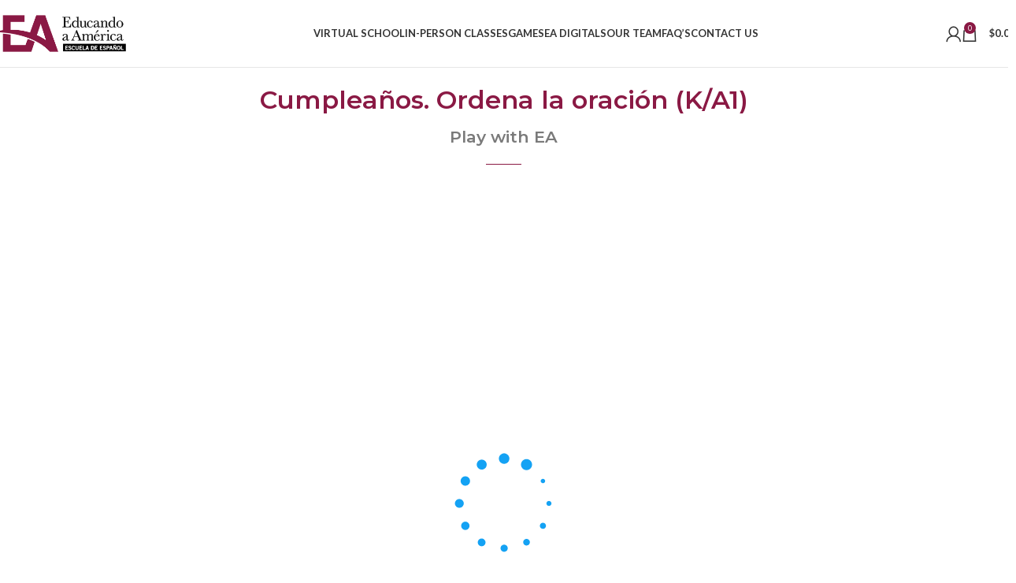

--- FILE ---
content_type: text/html; charset=UTF-8
request_url: https://educandoamerica.com/ea_games/cumpleanos-ordena-la-oracion-k-a1/
body_size: 23074
content:
<!DOCTYPE html>
<html lang="en-US">
<head>
	<meta charset="UTF-8">
	<link rel="profile" href="https://gmpg.org/xfn/11">
	<link rel="pingback" href="https://educandoamerica.com/xmlrpc.php">

	<title>Cumpleaños. Ordena la oración (K/A1) &#8211; Educando America &#8211; Spanish School</title>
<meta name='robots' content='max-image-preview:large' />
	<style>img:is([sizes="auto" i], [sizes^="auto," i]) { contain-intrinsic-size: 3000px 1500px }</style>
	<link rel='dns-prefetch' href='//fonts.googleapis.com' />
<link rel="alternate" type="application/rss+xml" title="Educando America - Spanish School &raquo; Feed" href="https://educandoamerica.com/feed/" />
<link rel="alternate" type="application/rss+xml" title="Educando America - Spanish School &raquo; Comments Feed" href="https://educandoamerica.com/comments/feed/" />
<link rel='stylesheet' id='wc-blocks-integration-css' href='https://educandoamerica.com/wp-content/plugins/woocommerce-subscriptions/vendor/woocommerce/subscriptions-core/build/index.css?ver=8.0.1' type='text/css' media='all' />
<link rel='stylesheet' id='premium-addons-css' href='https://educandoamerica.com/wp-content/plugins/premium-addons-for-elementor/assets/frontend/min-css/premium-addons.min.css?ver=4.10.87' type='text/css' media='all' />
<link rel='stylesheet' id='premium-pro-css' href='https://educandoamerica.com/wp-content/plugins/premium-addons-pro/assets/frontend/min-css/premium-addons.min.css?ver=2.9.30' type='text/css' media='all' />
<link rel='stylesheet' id='wc-memberships-blocks-css' href='https://educandoamerica.com/wp-content/plugins/woocommerce-memberships/assets/css/blocks/wc-memberships-blocks.min.css?ver=1.26.11' type='text/css' media='all' />
<link rel='stylesheet' id='stm_zoom_main-css' href='https://educandoamerica.com/wp-content/plugins/eroom-zoom-meetings-webinar/assets/css/frontend/main.css?ver=1.4.27' type='text/css' media='all' />
<link rel='stylesheet' id='formcraft-common-css' href='https://educandoamerica.com/wp-content/plugins/formcraft3/dist/formcraft-common.css?ver=3.8.11' type='text/css' media='all' />
<link rel='stylesheet' id='formcraft-form-css' href='https://educandoamerica.com/wp-content/plugins/formcraft3/dist/form.css?ver=3.8.11' type='text/css' media='all' />
<link rel='stylesheet' id='follow-up-emails-css' href='https://educandoamerica.com/wp-content/plugins/woocommerce-follow-up-emails/templates/followups.css?ver=4.9.51' type='text/css' media='all' />
<style id='woocommerce-inline-inline-css' type='text/css'>
.woocommerce form .form-row .required { visibility: visible; }
</style>
<link rel='stylesheet' id='h5p-plugin-styles-css' href='https://educandoamerica.com/wp-content/plugins/h5p/h5p-php-library/styles/h5p.css?ver=1.16.0' type='text/css' media='all' />
<link rel='stylesheet' id='flickity-css' href='https://educandoamerica.com/wp-content/plugins/iconic-woo-attribute-swatches/assets/vendor/flickity/flickity.min.css?ver=1.20.0' type='text/css' media='all' />
<link rel='stylesheet' id='iconic-was-styles-css' href='https://educandoamerica.com/wp-content/plugins/iconic-woo-attribute-swatches/assets/frontend/css/main.min.css?ver=1.20.0' type='text/css' media='all' />
<link rel='stylesheet' id='wc-memberships-frontend-css' href='https://educandoamerica.com/wp-content/plugins/woocommerce-memberships/assets/css/frontend/wc-memberships-frontend.min.css?ver=1.26.11' type='text/css' media='all' />
<link rel='stylesheet' id='jet-popup-frontend-css' href='https://educandoamerica.com/wp-content/plugins/jet-popup/assets/css/jet-popup-frontend.css?ver=2.0.11' type='text/css' media='all' />
<link rel='stylesheet' id='dflip-icons-style-css' href='https://educandoamerica.com/wp-content/plugins/dflip/assets/css/themify-icons.min.css?ver=1.7.5.1' type='text/css' media='all' />
<link rel='stylesheet' id='dflip-style-css' href='https://educandoamerica.com/wp-content/plugins/dflip/assets/css/dflip.min.css?ver=1.7.5.1' type='text/css' media='all' />
<link rel='stylesheet' id='elementor-frontend-css' href='https://educandoamerica.com/wp-content/plugins/elementor/assets/css/frontend.min.css?ver=3.27.6' type='text/css' media='all' />
<link rel='stylesheet' id='widget-heading-css' href='https://educandoamerica.com/wp-content/plugins/elementor/assets/css/widget-heading.min.css?ver=3.27.6' type='text/css' media='all' />
<link rel='stylesheet' id='widget-divider-css' href='https://educandoamerica.com/wp-content/plugins/elementor/assets/css/widget-divider.min.css?ver=3.27.6' type='text/css' media='all' />
<link rel='stylesheet' id='bdt-uikit-css' href='https://educandoamerica.com/wp-content/plugins/bdthemes-element-pack/assets/css/bdt-uikit.css?ver=3.21.7' type='text/css' media='all' />
<link rel='stylesheet' id='ep-helper-css' href='https://educandoamerica.com/wp-content/plugins/bdthemes-element-pack/assets/css/ep-helper.css?ver=7.20.1' type='text/css' media='all' />
<link rel='stylesheet' id='ep-iframe-css' href='https://educandoamerica.com/wp-content/plugins/bdthemes-element-pack/assets/css/ep-iframe.css?ver=7.20.1' type='text/css' media='all' />
<link rel='stylesheet' id='ep-font-css' href='https://educandoamerica.com/wp-content/plugins/bdthemes-element-pack/assets/css/ep-font.css?ver=7.20.1' type='text/css' media='all' />
<link rel='stylesheet' id='ep-social-share-css' href='https://educandoamerica.com/wp-content/plugins/bdthemes-element-pack/assets/css/ep-social-share.css?ver=7.20.1' type='text/css' media='all' />
<link rel='stylesheet' id='elementor-icons-css' href='https://educandoamerica.com/wp-content/plugins/elementor/assets/lib/eicons/css/elementor-icons.min.css?ver=5.35.0' type='text/css' media='all' />
<link rel='stylesheet' id='elementor-post-2181-css' href='https://educandoamerica.com/wp-content/uploads/elementor/css/post-2181.css?ver=1753712929' type='text/css' media='all' />
<link rel='stylesheet' id='dashicons-css' href='https://educandoamerica.com/wp-includes/css/dashicons.min.css?ver=6.7.4' type='text/css' media='all' />
<link rel='stylesheet' id='font-awesome-5-all-css' href='https://educandoamerica.com/wp-content/plugins/elementor/assets/lib/font-awesome/css/all.min.css?ver=4.10.87' type='text/css' media='all' />
<link rel='stylesheet' id='font-awesome-4-shim-css' href='https://educandoamerica.com/wp-content/plugins/elementor/assets/lib/font-awesome/css/v4-shims.min.css?ver=3.27.6' type='text/css' media='all' />
<link rel='stylesheet' id='elementor-post-1511-css' href='https://educandoamerica.com/wp-content/uploads/elementor/css/post-1511.css?ver=1753713102' type='text/css' media='all' />
<link rel='stylesheet' id='woodmart-style-css' href='https://educandoamerica.com/wp-content/themes/woodmart/css/parts/base.min.css?ver=8.1.1' type='text/css' media='all' />
<link rel='stylesheet' id='wd-helpers-wpb-elem-css' href='https://educandoamerica.com/wp-content/themes/woodmart/css/parts/helpers-wpb-elem.min.css?ver=8.1.1' type='text/css' media='all' />
<link rel='stylesheet' id='wd-revolution-slider-css' href='https://educandoamerica.com/wp-content/themes/woodmart/css/parts/int-rev-slider.min.css?ver=8.1.1' type='text/css' media='all' />
<link rel='stylesheet' id='wd-woo-paypal-payments-css' href='https://educandoamerica.com/wp-content/themes/woodmart/css/parts/int-woo-paypal-payments.min.css?ver=8.1.1' type='text/css' media='all' />
<link rel='stylesheet' id='wd-elementor-base-css' href='https://educandoamerica.com/wp-content/themes/woodmart/css/parts/int-elem-base.min.css?ver=8.1.1' type='text/css' media='all' />
<link rel='stylesheet' id='wd-elementor-pro-base-css' href='https://educandoamerica.com/wp-content/themes/woodmart/css/parts/int-elementor-pro.min.css?ver=8.1.1' type='text/css' media='all' />
<link rel='stylesheet' id='wd-woocommerce-base-css' href='https://educandoamerica.com/wp-content/themes/woodmart/css/parts/woocommerce-base.min.css?ver=8.1.1' type='text/css' media='all' />
<link rel='stylesheet' id='wd-mod-star-rating-css' href='https://educandoamerica.com/wp-content/themes/woodmart/css/parts/mod-star-rating.min.css?ver=8.1.1' type='text/css' media='all' />
<link rel='stylesheet' id='wd-woocommerce-block-notices-css' href='https://educandoamerica.com/wp-content/themes/woodmart/css/parts/woo-mod-block-notices.min.css?ver=8.1.1' type='text/css' media='all' />
<link rel='stylesheet' id='wd-wp-blocks-css' href='https://educandoamerica.com/wp-content/themes/woodmart/css/parts/wp-blocks.min.css?ver=8.1.1' type='text/css' media='all' />
<link rel='stylesheet' id='child-style-css' href='https://educandoamerica.com/wp-content/themes/woodmart-child/style.css?ver=8.1.1' type='text/css' media='all' />
<link rel='stylesheet' id='wd-header-base-css' href='https://educandoamerica.com/wp-content/themes/woodmart/css/parts/header-base.min.css?ver=8.1.1' type='text/css' media='all' />
<link rel='stylesheet' id='wd-mod-tools-css' href='https://educandoamerica.com/wp-content/themes/woodmart/css/parts/mod-tools.min.css?ver=8.1.1' type='text/css' media='all' />
<link rel='stylesheet' id='wd-woo-mod-login-form-css' href='https://educandoamerica.com/wp-content/themes/woodmart/css/parts/woo-mod-login-form.min.css?ver=8.1.1' type='text/css' media='all' />
<link rel='stylesheet' id='wd-header-my-account-css' href='https://educandoamerica.com/wp-content/themes/woodmart/css/parts/header-el-my-account.min.css?ver=8.1.1' type='text/css' media='all' />
<link rel='stylesheet' id='wd-header-cart-side-css' href='https://educandoamerica.com/wp-content/themes/woodmart/css/parts/header-el-cart-side.min.css?ver=8.1.1' type='text/css' media='all' />
<link rel='stylesheet' id='wd-header-cart-css' href='https://educandoamerica.com/wp-content/themes/woodmart/css/parts/header-el-cart.min.css?ver=8.1.1' type='text/css' media='all' />
<link rel='stylesheet' id='wd-widget-shopping-cart-css' href='https://educandoamerica.com/wp-content/themes/woodmart/css/parts/woo-widget-shopping-cart.min.css?ver=8.1.1' type='text/css' media='all' />
<link rel='stylesheet' id='wd-widget-product-list-css' href='https://educandoamerica.com/wp-content/themes/woodmart/css/parts/woo-widget-product-list.min.css?ver=8.1.1' type='text/css' media='all' />
<link rel='stylesheet' id='wd-header-mobile-nav-dropdown-css' href='https://educandoamerica.com/wp-content/themes/woodmart/css/parts/header-el-mobile-nav-dropdown.min.css?ver=8.1.1' type='text/css' media='all' />
<link rel='stylesheet' id='wd-widget-collapse-css' href='https://educandoamerica.com/wp-content/themes/woodmart/css/parts/opt-widget-collapse.min.css?ver=8.1.1' type='text/css' media='all' />
<link rel='stylesheet' id='wd-footer-base-css' href='https://educandoamerica.com/wp-content/themes/woodmart/css/parts/footer-base.min.css?ver=8.1.1' type='text/css' media='all' />
<link rel='stylesheet' id='wd-scroll-top-css' href='https://educandoamerica.com/wp-content/themes/woodmart/css/parts/opt-scrolltotop.min.css?ver=8.1.1' type='text/css' media='all' />
<link rel='stylesheet' id='wd-wd-search-form-css' href='https://educandoamerica.com/wp-content/themes/woodmart/css/parts/wd-search-form.min.css?ver=8.1.1' type='text/css' media='all' />
<link rel='stylesheet' id='wd-header-my-account-sidebar-css' href='https://educandoamerica.com/wp-content/themes/woodmart/css/parts/header-el-my-account-sidebar.min.css?ver=8.1.1' type='text/css' media='all' />
<link rel='stylesheet' id='xts-style-theme_settings_default-css' href='https://educandoamerica.com/wp-content/uploads/2025/07/xts-theme_settings_default-1753714168.css?ver=8.1.1' type='text/css' media='all' />
<link rel='stylesheet' id='xts-google-fonts-css' href='https://fonts.googleapis.com/css?family=Lato%3A400%2C700%7CPoppins%3A400%2C600%2C500&#038;ver=8.1.1' type='text/css' media='all' />
<link rel='stylesheet' id='wyp-custom-css' href='https://educandoamerica.com/wp-content/uploads/yellow-pencil/custom-63.css?revision=63&#038;ver=6.7.4' type='text/css' media='all' />
<link rel='stylesheet' id='google-fonts-1-css' href='https://fonts.googleapis.com/css?family=Montserrat%3A100%2C100italic%2C200%2C200italic%2C300%2C300italic%2C400%2C400italic%2C500%2C500italic%2C600%2C600italic%2C700%2C700italic%2C800%2C800italic%2C900%2C900italic&#038;display=auto&#038;ver=6.7.4' type='text/css' media='all' />
<link rel="preconnect" href="https://fonts.gstatic.com/" crossorigin><script type="text/javascript" src="https://educandoamerica.com/wp-includes/js/jquery/jquery.min.js?ver=3.7.1" id="jquery-core-js"></script>
<script type="text/javascript" src="https://educandoamerica.com/wp-includes/js/jquery/jquery-migrate.min.js?ver=3.4.1" id="jquery-migrate-js"></script>
<script type="text/javascript" src="//educandoamerica.com/wp-content/plugins/revslider/sr6/assets/js/rbtools.min.js?ver=6.7.29" async id="tp-tools-js"></script>
<script type="text/javascript" src="//educandoamerica.com/wp-content/plugins/revslider/sr6/assets/js/rs6.min.js?ver=6.7.29" async id="revmin-js"></script>
<script type="text/javascript" id="fue-account-subscriptions-js-extra">
/* <![CDATA[ */
var FUE = {"ajaxurl":"https:\/\/educandoamerica.com\/wp-admin\/admin-ajax.php","ajax_loader":"https:\/\/educandoamerica.com\/wp-content\/plugins\/woocommerce-follow-up-emails\/templates\/images\/ajax-loader.gif"};
/* ]]> */
</script>
<script type="text/javascript" src="https://educandoamerica.com/wp-content/plugins/woocommerce-follow-up-emails/templates/js/fue-account-subscriptions.js?ver=4.9.51" id="fue-account-subscriptions-js"></script>
<script type="text/javascript" src="https://educandoamerica.com/wp-content/plugins/woocommerce/assets/js/jquery-blockui/jquery.blockUI.min.js?ver=2.7.0-wc.9.7.2" id="jquery-blockui-js" defer="defer" data-wp-strategy="defer"></script>
<script type="text/javascript" src="https://educandoamerica.com/wp-content/plugins/woocommerce/assets/js/js-cookie/js.cookie.min.js?ver=2.1.4-wc.9.7.2" id="js-cookie-js" defer="defer" data-wp-strategy="defer"></script>
<script type="text/javascript" id="woocommerce-js-extra">
/* <![CDATA[ */
var woocommerce_params = {"ajax_url":"\/wp-admin\/admin-ajax.php","wc_ajax_url":"\/?wc-ajax=%%endpoint%%","i18n_password_show":"Show password","i18n_password_hide":"Hide password"};
/* ]]> */
</script>
<script type="text/javascript" src="https://educandoamerica.com/wp-content/plugins/woocommerce/assets/js/frontend/woocommerce.min.js?ver=9.7.2" id="woocommerce-js" defer="defer" data-wp-strategy="defer"></script>
<script type="text/javascript" src="https://educandoamerica.com/wp-content/plugins/elementor/assets/lib/font-awesome/js/v4-shims.min.js?ver=3.27.6" id="font-awesome-4-shim-js"></script>
<script type="text/javascript" src="https://educandoamerica.com/wp-content/themes/woodmart/js/libs/device.min.js?ver=8.1.1" id="wd-device-library-js"></script>
<script type="text/javascript" src="https://educandoamerica.com/wp-content/themes/woodmart/js/scripts/global/scrollBar.min.js?ver=8.1.1" id="wd-scrollbar-js"></script>
<link rel="https://api.w.org/" href="https://educandoamerica.com/wp-json/" /><link rel="alternate" title="JSON" type="application/json" href="https://educandoamerica.com/wp-json/wp/v2/ea_games/5733" /><link rel="EditURI" type="application/rsd+xml" title="RSD" href="https://educandoamerica.com/xmlrpc.php?rsd" />
<meta name="generator" content="WordPress 6.7.4" />
<meta name="generator" content="WooCommerce 9.7.2" />
<link rel="canonical" href="https://educandoamerica.com/ea_games/cumpleanos-ordena-la-oracion-k-a1/" />
<link rel='shortlink' href='https://educandoamerica.com/?p=5733' />
<link rel="alternate" title="oEmbed (JSON)" type="application/json+oembed" href="https://educandoamerica.com/wp-json/oembed/1.0/embed?url=https%3A%2F%2Feducandoamerica.com%2Fea_games%2Fcumpleanos-ordena-la-oracion-k-a1%2F" />
<link rel="alternate" title="oEmbed (XML)" type="text/xml+oembed" href="https://educandoamerica.com/wp-json/oembed/1.0/embed?url=https%3A%2F%2Feducandoamerica.com%2Fea_games%2Fcumpleanos-ordena-la-oracion-k-a1%2F&#038;format=xml" />
		<script>
			var daysStr = "Days";
			var hoursStr = "Hours";
			var minutesStr = "Minutes";
			var secondsStr = "Seconds";
		</script>
			<script type="text/javascript">
		var stm_wpcfto_ajaxurl = 'https://educandoamerica.com/wp-admin/admin-ajax.php';
	</script>

	<style>
		.vue_is_disabled {
			display: none;
		}
	</style>
		<script>
		var stm_wpcfto_nonces = {"wpcfto_save_settings":"383261da83","get_image_url":"e9061d295d","wpcfto_upload_file":"ad555d6929","wpcfto_search_posts":"e43534ec72","wpcfto_regenerate_fonts":"d700640f6a","wpcfto_create_term":"4f4d17507e"};
	</script>
						<meta name="viewport" content="width=device-width, initial-scale=1.0, maximum-scale=1.0, user-scalable=no">
										<noscript><style>.woocommerce-product-gallery{ opacity: 1 !important; }</style></noscript>
	<script data-cfasync="false"> var dFlipLocation = "https://educandoamerica.com/wp-content/plugins/dflip/assets/"; var dFlipWPGlobal = {"text":{"toggleSound":"Turn on\/off Sound","toggleThumbnails":"Toggle Thumbnails","toggleOutline":"Toggle Outline\/Bookmark","previousPage":"Previous Page","nextPage":"Next Page","toggleFullscreen":"Toggle Fullscreen","zoomIn":"Zoom In","zoomOut":"Zoom Out","toggleHelp":"Toggle Help","singlePageMode":"Single Page Mode","doublePageMode":"Double Page Mode","downloadPDFFile":"Download PDF File","gotoFirstPage":"Goto First Page","gotoLastPage":"Goto Last Page","share":"Share","mailSubject":"I wanted you to see this FlipBook","mailBody":"Check out this site {{url}}","loading":"Loading"},"moreControls":"download,pageMode,startPage,endPage,sound","hideControls":"","scrollWheel":"true","backgroundColor":"#777","backgroundImage":"","height":"auto","paddingLeft":"20","paddingRight":"20","controlsPosition":"bottom","duration":"800","soundEnable":"true","enableDownload":"true","enableAnalytics":"false","webgl":"true","hard":"none","maxTextureSize":"1600","rangeChunkSize":"524288","zoomRatio":"1.5","stiffness":"3","pageMode":"0","singlePageMode":"0","pageSize":"0","autoPlay":"false","autoPlayDuration":"5000","autoPlayStart":"false","linkTarget":"2","sharePrefix":"flipbook-"};</script><meta name="generator" content="Elementor 3.27.6; features: additional_custom_breakpoints; settings: css_print_method-external, google_font-enabled, font_display-auto">
			<style>
				.e-con.e-parent:nth-of-type(n+4):not(.e-lazyloaded):not(.e-no-lazyload),
				.e-con.e-parent:nth-of-type(n+4):not(.e-lazyloaded):not(.e-no-lazyload) * {
					background-image: none !important;
				}
				@media screen and (max-height: 1024px) {
					.e-con.e-parent:nth-of-type(n+3):not(.e-lazyloaded):not(.e-no-lazyload),
					.e-con.e-parent:nth-of-type(n+3):not(.e-lazyloaded):not(.e-no-lazyload) * {
						background-image: none !important;
					}
				}
				@media screen and (max-height: 640px) {
					.e-con.e-parent:nth-of-type(n+2):not(.e-lazyloaded):not(.e-no-lazyload),
					.e-con.e-parent:nth-of-type(n+2):not(.e-lazyloaded):not(.e-no-lazyload) * {
						background-image: none !important;
					}
				}
			</style>
			<meta name="generator" content="Powered by Slider Revolution 6.7.29 - responsive, Mobile-Friendly Slider Plugin for WordPress with comfortable drag and drop interface." />
<link rel="icon" href="https://educandoamerica.com/wp-content/uploads/2020/05/cropped-avatar-32x32.png" sizes="32x32" />
<link rel="icon" href="https://educandoamerica.com/wp-content/uploads/2020/05/cropped-avatar-192x192.png" sizes="192x192" />
<link rel="apple-touch-icon" href="https://educandoamerica.com/wp-content/uploads/2020/05/cropped-avatar-180x180.png" />
<meta name="msapplication-TileImage" content="https://educandoamerica.com/wp-content/uploads/2020/05/cropped-avatar-270x270.png" />
<script>function setREVStartSize(e){
			//window.requestAnimationFrame(function() {
				window.RSIW = window.RSIW===undefined ? window.innerWidth : window.RSIW;
				window.RSIH = window.RSIH===undefined ? window.innerHeight : window.RSIH;
				try {
					var pw = document.getElementById(e.c).parentNode.offsetWidth,
						newh;
					pw = pw===0 || isNaN(pw) || (e.l=="fullwidth" || e.layout=="fullwidth") ? window.RSIW : pw;
					e.tabw = e.tabw===undefined ? 0 : parseInt(e.tabw);
					e.thumbw = e.thumbw===undefined ? 0 : parseInt(e.thumbw);
					e.tabh = e.tabh===undefined ? 0 : parseInt(e.tabh);
					e.thumbh = e.thumbh===undefined ? 0 : parseInt(e.thumbh);
					e.tabhide = e.tabhide===undefined ? 0 : parseInt(e.tabhide);
					e.thumbhide = e.thumbhide===undefined ? 0 : parseInt(e.thumbhide);
					e.mh = e.mh===undefined || e.mh=="" || e.mh==="auto" ? 0 : parseInt(e.mh,0);
					if(e.layout==="fullscreen" || e.l==="fullscreen")
						newh = Math.max(e.mh,window.RSIH);
					else{
						e.gw = Array.isArray(e.gw) ? e.gw : [e.gw];
						for (var i in e.rl) if (e.gw[i]===undefined || e.gw[i]===0) e.gw[i] = e.gw[i-1];
						e.gh = e.el===undefined || e.el==="" || (Array.isArray(e.el) && e.el.length==0)? e.gh : e.el;
						e.gh = Array.isArray(e.gh) ? e.gh : [e.gh];
						for (var i in e.rl) if (e.gh[i]===undefined || e.gh[i]===0) e.gh[i] = e.gh[i-1];
											
						var nl = new Array(e.rl.length),
							ix = 0,
							sl;
						e.tabw = e.tabhide>=pw ? 0 : e.tabw;
						e.thumbw = e.thumbhide>=pw ? 0 : e.thumbw;
						e.tabh = e.tabhide>=pw ? 0 : e.tabh;
						e.thumbh = e.thumbhide>=pw ? 0 : e.thumbh;
						for (var i in e.rl) nl[i] = e.rl[i]<window.RSIW ? 0 : e.rl[i];
						sl = nl[0];
						for (var i in nl) if (sl>nl[i] && nl[i]>0) { sl = nl[i]; ix=i;}
						var m = pw>(e.gw[ix]+e.tabw+e.thumbw) ? 1 : (pw-(e.tabw+e.thumbw)) / (e.gw[ix]);
						newh =  (e.gh[ix] * m) + (e.tabh + e.thumbh);
					}
					var el = document.getElementById(e.c);
					if (el!==null && el) el.style.height = newh+"px";
					el = document.getElementById(e.c+"_wrapper");
					if (el!==null && el) {
						el.style.height = newh+"px";
						el.style.display = "block";
					}
				} catch(e){
					console.log("Failure at Presize of Slider:" + e)
				}
			//});
		  };</script>
<style>
		
		</style>			<style id="wd-style-default_header-css" data-type="wd-style-default_header">
				:root{
	--wd-top-bar-h: .00001px;
	--wd-top-bar-sm-h: .00001px;
	--wd-top-bar-sticky-h: .00001px;
	--wd-top-bar-brd-w: .00001px;

	--wd-header-general-h: 85px;
	--wd-header-general-sm-h: 55px;
	--wd-header-general-sticky-h: .00001px;
	--wd-header-general-brd-w: 1px;

	--wd-header-bottom-h: 50px;
	--wd-header-bottom-sm-h: .00001px;
	--wd-header-bottom-sticky-h: .00001px;
	--wd-header-bottom-brd-w: .00001px;

	--wd-header-clone-h: .00001px;

	--wd-header-brd-w: calc(var(--wd-top-bar-brd-w) + var(--wd-header-general-brd-w) + var(--wd-header-bottom-brd-w));
	--wd-header-h: calc(var(--wd-top-bar-h) + var(--wd-header-general-h) + var(--wd-header-bottom-h) + var(--wd-header-brd-w));
	--wd-header-sticky-h: calc(var(--wd-top-bar-sticky-h) + var(--wd-header-general-sticky-h) + var(--wd-header-bottom-sticky-h) + var(--wd-header-clone-h) + var(--wd-header-brd-w));
	--wd-header-sm-h: calc(var(--wd-top-bar-sm-h) + var(--wd-header-general-sm-h) + var(--wd-header-bottom-sm-h) + var(--wd-header-brd-w));
}




:root:has(.whb-general-header.whb-border-boxed) {
	--wd-header-general-brd-w: .00001px;
}

@media (max-width: 1024px) {
:root:has(.whb-general-header.whb-hidden-mobile) {
	--wd-header-general-brd-w: .00001px;
}
}


.whb-header-bottom .wd-dropdown {
	margin-top: 5px;
}

.whb-header-bottom .wd-dropdown:after {
	height: 15px;
}



		
.whb-top-bar {
	background-color: rgba(130, 183, 53, 1);
}

.whb-general-header {
	border-color: rgba(129, 129, 129, 0.2);border-bottom-width: 1px;border-bottom-style: solid;
}
			</style>
			</head>

<body class="ea_games-template-default single single-ea_games postid-5733 theme-woodmart non-logged-in woocommerce-no-js wrapper-custom  categories-accordion-on woodmart-ajax-shop-on elementor-default elementor-template-full-width elementor-kit-2181 elementor-page-1511">
			<script type="text/javascript" id="wd-flicker-fix">// Flicker fix.</script>	
	
	<div class="wd-page-wrapper website-wrapper">
									<header class="whb-header whb-default_header whb-sticky-shadow whb-scroll-stick whb-sticky-real">
					<div class="whb-main-header">
	
<div class="whb-row whb-general-header whb-not-sticky-row whb-without-bg whb-border-fullwidth whb-color-dark whb-flex-flex-middle">
	<div class="container">
		<div class="whb-flex-row whb-general-header-inner">
			<div class="whb-column whb-col-left whb-column8 whb-visible-lg">
	<div class="site-logo whb-250rtwdwz5p8e5b7tpw0">
	<a href="https://educandoamerica.com/" class="wd-logo wd-main-logo" rel="home" aria-label="Site logo">
		<img src="https://educandoamerica.com/wp-content/uploads/2019/03/EA-Online.png" alt="Educando America - Spanish School" style="max-width: 170px;" loading="lazy" />	</a>
	</div>
</div>
<div class="whb-column whb-col-center whb-column9 whb-visible-lg">
	<div class="wd-header-nav wd-header-main-nav text-center wd-design-1 whb-tiueim5f5uazw1f1dm8r" role="navigation" aria-label="Main navigation">
	<ul id="menu-main-menu" class="menu wd-nav wd-nav-main wd-style-underline wd-gap-s"><li id="menu-item-5527" class="menu-item menu-item-type-post_type menu-item-object-page menu-item-has-children menu-item-5527 item-level-0 menu-simple-dropdown wd-event-hover" ><a href="https://educandoamerica.com/virtual-school/" class="woodmart-nav-link"><span class="nav-link-text">Virtual School</span></a><div class="color-scheme-dark wd-design-default wd-dropdown-menu wd-dropdown"><div class="container wd-entry-content">
<ul class="wd-sub-menu color-scheme-dark">
	<li id="menu-item-712" class="menu-item menu-item-type-post_type menu-item-object-page menu-item-712 item-level-1 wd-event-hover" ><a href="https://educandoamerica.com/class-sessions/" class="woodmart-nav-link">Private Classes</a></li>
	<li id="menu-item-2224" class="menu-item menu-item-type-taxonomy menu-item-object-product_cat menu-item-2224 item-level-1 wd-event-hover" ><a href="https://educandoamerica.com/product-category/online-courses/group-courses/" class="woodmart-nav-link">Group Courses</a></li>
	<li id="menu-item-3247" class="menu-item menu-item-type-taxonomy menu-item-object-product_cat menu-item-3247 item-level-1 wd-event-hover" ><a href="https://educandoamerica.com/product-category/online-courses/workshops/" class="woodmart-nav-link">Workshops</a></li>
	<li id="menu-item-2329" class="menu-item menu-item-type-taxonomy menu-item-object-product_cat menu-item-2329 item-level-1 wd-event-hover" ><a href="https://educandoamerica.com/product-category/online-courses/adult-classes/" class="woodmart-nav-link">Adult Classes</a></li>
</ul>
</div>
</div>
</li>
<li id="menu-item-5526" class="menu-item menu-item-type-post_type menu-item-object-page menu-item-5526 item-level-0 menu-simple-dropdown wd-event-hover" ><a href="https://educandoamerica.com/on-campus-classes/" class="woodmart-nav-link"><span class="nav-link-text">In-Person Classes</span></a></li>
<li id="menu-item-2719" class="menu-item menu-item-type-post_type menu-item-object-page menu-item-2719 item-level-0 menu-simple-dropdown wd-event-hover" ><a href="https://educandoamerica.com/students-games/" class="woodmart-nav-link"><span class="nav-link-text">Games</span></a></li>
<li id="menu-item-2260" class="menu-item menu-item-type-taxonomy menu-item-object-product_cat menu-item-2260 item-level-0 menu-simple-dropdown wd-event-hover" ><a href="https://educandoamerica.com/product-category/ea-digitals/" class="woodmart-nav-link"><span class="nav-link-text">EA Digitals</span></a></li>
<li id="menu-item-713" class="nmr-logged-out menu-item menu-item-type-post_type menu-item-object-page menu-item-713 item-level-0 menu-simple-dropdown wd-event-hover" ><a href="https://educandoamerica.com/our-team/" class="woodmart-nav-link"><span class="nav-link-text">Our Team</span></a></li>
<li id="menu-item-1135" class="nmr-logged-out menu-item menu-item-type-post_type menu-item-object-page menu-item-1135 item-level-0 menu-simple-dropdown wd-event-hover" ><a href="https://educandoamerica.com/faqs/" class="woodmart-nav-link"><span class="nav-link-text">FAQ’s</span></a></li>
<li id="menu-item-350" class="menu-item menu-item-type-post_type menu-item-object-page menu-item-350 item-level-0 menu-simple-dropdown wd-event-hover" ><a href="https://educandoamerica.com/contacts/" class="woodmart-nav-link"><span class="nav-link-text">Contact us</span></a></li>
</ul></div>
</div>
<div class="whb-column whb-col-right whb-column10 whb-visible-lg">
	<div class="wd-header-my-account wd-tools-element wd-event-hover wd-design-1 wd-account-style-icon login-side-opener whb-2b8mjqhbtvxz16jtxdrd">
			<a href="https://educandoamerica.com/my-account/" title="My account">
			
				<span class="wd-tools-icon">
									</span>
				<span class="wd-tools-text">
				Login / Register			</span>

					</a>

			</div>

<div class="wd-header-cart wd-tools-element wd-design-2 cart-widget-opener whb-5u866sftq6yga790jxf3">
	<a href="https://educandoamerica.com/cart/" title="Shopping cart">
		
			<span class="wd-tools-icon wd-icon-alt">
															<span class="wd-cart-number wd-tools-count">0 <span>items</span></span>
									</span>
			<span class="wd-tools-text">
				
										<span class="wd-cart-subtotal"><span class="woocommerce-Price-amount amount"><bdi><span class="woocommerce-Price-currencySymbol">&#36;</span>0.00</bdi></span></span>
					</span>

			</a>
	</div>
</div>
<div class="whb-column whb-mobile-left whb-column_mobile2 whb-hidden-lg">
	<div class="wd-tools-element wd-header-mobile-nav wd-style-text wd-design-1 whb-wn5z894j1g5n0yp3eeuz">
	<a href="#" rel="nofollow" aria-label="Open mobile menu">
		
		<span class="wd-tools-icon">
					</span>

		<span class="wd-tools-text">Menu</span>

			</a>
</div></div>
<div class="whb-column whb-mobile-center whb-column_mobile3 whb-hidden-lg">
	<div class="site-logo whb-g5z57bkgtznbk6v9pll5">
	<a href="https://educandoamerica.com/" class="wd-logo wd-main-logo" rel="home" aria-label="Site logo">
		<img src="https://educandoamerica.com/wp-content/uploads/2019/03/EA-Online.png" alt="Educando America - Spanish School" style="max-width: 115px;" loading="lazy" />	</a>
	</div>
</div>
<div class="whb-column whb-mobile-right whb-column_mobile4 whb-hidden-lg">
	
<div class="wd-header-cart wd-tools-element wd-design-5 cart-widget-opener whb-u6cx6mzhiof1qeysah9h">
	<a href="https://educandoamerica.com/cart/" title="Shopping cart">
		
			<span class="wd-tools-icon wd-icon-alt">
															<span class="wd-cart-number wd-tools-count">0 <span>items</span></span>
									</span>
			<span class="wd-tools-text">
				
										<span class="wd-cart-subtotal"><span class="woocommerce-Price-amount amount"><bdi><span class="woocommerce-Price-currencySymbol">&#36;</span>0.00</bdi></span></span>
					</span>

			</a>
	</div>
<div class="wd-header-my-account wd-tools-element wd-event-hover wd-design-1 wd-account-style-icon login-side-opener whb-gpqtv6ye1wx4fslacgbz">
			<a href="https://educandoamerica.com/my-account/" title="My account">
			
				<span class="wd-tools-icon">
									</span>
				<span class="wd-tools-text">
				Login / Register			</span>

					</a>

			</div>
</div>
		</div>
	</div>
</div>
</div>
				</header>
			
								<div class="wd-page-content main-page-wrapper">
		
		
		<main class="wd-content-layout content-layout-wrapper" role="main">
						<div data-elementor-type="single" data-elementor-id="1511" class="elementor elementor-1511 elementor-location-single post-5733 ea_games type-ea_games status-publish has-post-thumbnail hentry game_type-el-cumpleanos game_type-k-a1-el-cumpleanos game_type-students-games game-level-basico-ninos game-level-k-1st game-level-nivel-basico game-level-nivel-inicial" data-elementor-settings="{&quot;element_pack_global_tooltip_width&quot;:{&quot;unit&quot;:&quot;px&quot;,&quot;size&quot;:&quot;&quot;,&quot;sizes&quot;:[]},&quot;element_pack_global_tooltip_width_tablet&quot;:{&quot;unit&quot;:&quot;px&quot;,&quot;size&quot;:&quot;&quot;,&quot;sizes&quot;:[]},&quot;element_pack_global_tooltip_width_mobile&quot;:{&quot;unit&quot;:&quot;px&quot;,&quot;size&quot;:&quot;&quot;,&quot;sizes&quot;:[]},&quot;element_pack_global_tooltip_padding&quot;:{&quot;unit&quot;:&quot;px&quot;,&quot;top&quot;:&quot;&quot;,&quot;right&quot;:&quot;&quot;,&quot;bottom&quot;:&quot;&quot;,&quot;left&quot;:&quot;&quot;,&quot;isLinked&quot;:true},&quot;element_pack_global_tooltip_padding_tablet&quot;:{&quot;unit&quot;:&quot;px&quot;,&quot;top&quot;:&quot;&quot;,&quot;right&quot;:&quot;&quot;,&quot;bottom&quot;:&quot;&quot;,&quot;left&quot;:&quot;&quot;,&quot;isLinked&quot;:true},&quot;element_pack_global_tooltip_padding_mobile&quot;:{&quot;unit&quot;:&quot;px&quot;,&quot;top&quot;:&quot;&quot;,&quot;right&quot;:&quot;&quot;,&quot;bottom&quot;:&quot;&quot;,&quot;left&quot;:&quot;&quot;,&quot;isLinked&quot;:true},&quot;element_pack_global_tooltip_border_radius&quot;:{&quot;unit&quot;:&quot;px&quot;,&quot;top&quot;:&quot;&quot;,&quot;right&quot;:&quot;&quot;,&quot;bottom&quot;:&quot;&quot;,&quot;left&quot;:&quot;&quot;,&quot;isLinked&quot;:true},&quot;element_pack_global_tooltip_border_radius_tablet&quot;:{&quot;unit&quot;:&quot;px&quot;,&quot;top&quot;:&quot;&quot;,&quot;right&quot;:&quot;&quot;,&quot;bottom&quot;:&quot;&quot;,&quot;left&quot;:&quot;&quot;,&quot;isLinked&quot;:true},&quot;element_pack_global_tooltip_border_radius_mobile&quot;:{&quot;unit&quot;:&quot;px&quot;,&quot;top&quot;:&quot;&quot;,&quot;right&quot;:&quot;&quot;,&quot;bottom&quot;:&quot;&quot;,&quot;left&quot;:&quot;&quot;,&quot;isLinked&quot;:true}}" data-elementor-post-type="elementor_library">
					<section class="elementor-section elementor-top-section elementor-element elementor-element-1e447da1 elementor-section-stretched elementor-section-boxed elementor-section-height-default elementor-section-height-default" data-id="1e447da1" data-element_type="section" data-settings="{&quot;stretch_section&quot;:&quot;section-stretched&quot;}">
						<div class="elementor-container elementor-column-gap-default">
					<div class="elementor-column elementor-col-16 elementor-top-column elementor-element elementor-element-7ea2bb6d" data-id="7ea2bb6d" data-element_type="column">
			<div class="elementor-widget-wrap">
							</div>
		</div>
				<div class="elementor-column elementor-col-66 elementor-top-column elementor-element elementor-element-7263c33b" data-id="7263c33b" data-element_type="column">
			<div class="elementor-widget-wrap elementor-element-populated">
						<div class="elementor-element elementor-element-bc3136f elementor-widget elementor-widget-theme-post-title elementor-page-title elementor-widget-heading" data-id="bc3136f" data-element_type="widget" data-widget_type="theme-post-title.default">
				<div class="elementor-widget-container">
					<h1 class="elementor-heading-title elementor-size-default">Cumpleaños. Ordena la oración (K/A1)</h1>				</div>
				</div>
				<div class="elementor-element elementor-element-7219eb8f elementor-widget elementor-widget-heading" data-id="7219eb8f" data-element_type="widget" data-widget_type="heading.default">
				<div class="elementor-widget-container">
					<h3 class="elementor-heading-title elementor-size-default">Play with EA</h3>				</div>
				</div>
				<div class="elementor-element elementor-element-26f614a1 elementor-widget-divider--view-line elementor-widget elementor-widget-divider" data-id="26f614a1" data-element_type="widget" data-widget_type="divider.default">
				<div class="elementor-widget-container">
							<div class="elementor-divider">
			<span class="elementor-divider-separator">
						</span>
		</div>
						</div>
				</div>
					</div>
		</div>
				<div class="elementor-column elementor-col-16 elementor-top-column elementor-element elementor-element-478c8ab0" data-id="478c8ab0" data-element_type="column">
			<div class="elementor-widget-wrap">
							</div>
		</div>
					</div>
		</section>
				<section class="elementor-section elementor-top-section elementor-element elementor-element-685dac24 elementor-section-stretched elementor-section-height-min-height elementor-section-boxed elementor-section-height-default elementor-section-items-middle" data-id="685dac24" data-element_type="section" data-settings="{&quot;stretch_section&quot;:&quot;section-stretched&quot;}">
						<div class="elementor-container elementor-column-gap-default">
					<div class="elementor-column elementor-col-100 elementor-top-column elementor-element elementor-element-3ae90ccd" data-id="3ae90ccd" data-element_type="column">
			<div class="elementor-widget-wrap elementor-element-populated">
						<div class="elementor-element elementor-element-4a7aae2 elementor-widget elementor-widget-bdt-iframe" data-id="4a7aae2" data-element_type="widget" data-settings="{&quot;enabled_visibility&quot;:&quot;yes&quot;,&quot;dce_visibility_selected&quot;:&quot;hide&quot;}" data-widget_type="bdt-iframe.default">
				<div class="elementor-widget-container">
							<div class="bdt-device-container">
			<div class="bdt-iframe bdt-device-">
				<iframe class="bdt-lazyload" data-throttle="300" data-threshold="100" data-live="true" data-src="https://wordwall.net/es/embed/1d4437e2d78c40f7afdb3d1e17ecc04c?themeId=2&#038;templateId=72&#038;fontStackId=0" data-auto_height="false" allowfullscreen=""></iframe>
							</div>
		</div>
						</div>
				</div>
					</div>
		</div>
					</div>
		</section>
				<section class="elementor-section elementor-top-section elementor-element elementor-element-0b5b0da elementor-section-boxed elementor-section-height-default elementor-section-height-default" data-id="0b5b0da" data-element_type="section">
						<div class="elementor-container elementor-column-gap-default">
					<div class="elementor-column elementor-col-100 elementor-top-column elementor-element elementor-element-311735b" data-id="311735b" data-element_type="column">
			<div class="elementor-widget-wrap elementor-element-populated">
						<div class="elementor-element elementor-element-2b8b933f elementor-widget elementor-widget-heading" data-id="2b8b933f" data-element_type="widget" data-widget_type="heading.default">
				<div class="elementor-widget-container">
					<h3 class="elementor-heading-title elementor-size-default">Share this game</h3>				</div>
				</div>
				<div class="elementor-element elementor-element-28daf428 bdt-ss-btns-style-framed bdt-ss-btns-shape-circle bdt-ss-btns-color-custom bdt-ss-btns-view-icon-text elementor-widget elementor-widget-bdt-social-share" data-id="28daf428" data-element_type="widget" data-widget_type="bdt-social-share.default">
				<div class="elementor-widget-container">
							<div class="bdt-social-share bdt-ep-grid">
							<div class="bdt-social-share-item bdt-ep-grid-item">
					<div class="bdt-ss-btn bdt-ss-facebook" data-social="facebook">
													<span class="bdt-ss-icon">
								<i class="ep-icon-facebook"></i>
							</span>
																			<div class="bdt-social-share-text bdt-inline">
																	<span class="bdt-social-share-title">
										Facebook									</span>
																							</div>
											</div>
				</div>
								<div class="bdt-social-share-item bdt-ep-grid-item">
					<div class="bdt-ss-btn bdt-ss-twitter" data-social="twitter">
													<span class="bdt-ss-icon">
								<i class="ep-icon-twitter"></i>
							</span>
																			<div class="bdt-social-share-text bdt-inline">
																	<span class="bdt-social-share-title">
										Twitter									</span>
																							</div>
											</div>
				</div>
								<div class="bdt-social-share-item bdt-ep-grid-item">
					<div class="bdt-ss-btn bdt-ss-pinterest" data-social="pinterest">
													<span class="bdt-ss-icon">
								<i class="ep-icon-pinterest"></i>
							</span>
																			<div class="bdt-social-share-text bdt-inline">
																	<span class="bdt-social-share-title">
										Pinterest									</span>
																							</div>
											</div>
				</div>
								<div class="bdt-social-share-item bdt-ep-grid-item">
					<div class="bdt-ss-btn bdt-ss-whatsapp" data-social="whatsapp">
													<span class="bdt-ss-icon">
								<i class="ep-icon-whatsapp"></i>
							</span>
																			<div class="bdt-social-share-text bdt-inline">
																	<span class="bdt-social-share-title">
										WhatsApp									</span>
																							</div>
											</div>
				</div>
						</div>

		
						</div>
				</div>
					</div>
		</div>
					</div>
		</section>
				</div>
					</main>
		
</div>
								<div class="wd-prefooter">
				<div class="container wd-entry-content">
																				</div>
			</div>
							<footer class="wd-footer footer-container color-scheme-dark">
																					<div class="container main-footer">
		<aside class="footer-sidebar widget-area wd-grid-g" style="--wd-col-lg:12;--wd-gap-lg:30px;--wd-gap-sm:20px;">
											<div class="footer-column footer-column-1 wd-grid-col" style="--wd-col-lg:12;">
					<div id="elementor-library-7" class="wd-widget widget footer-widget  widget_elementor-library">		<div data-elementor-type="section" data-elementor-id="493" class="elementor elementor-493" data-elementor-post-type="elementor_library">
					<section data-dce-background-color="#8a1944" class="elementor-section elementor-top-section elementor-element elementor-element-e4d9b1c elementor-section-stretched elementor-section-boxed elementor-section-height-default elementor-section-height-default" data-id="e4d9b1c" data-element_type="section" data-settings="{&quot;stretch_section&quot;:&quot;section-stretched&quot;,&quot;background_background&quot;:&quot;classic&quot;}">
						<div class="elementor-container elementor-column-gap-default">
					<div class="elementor-column elementor-col-50 elementor-top-column elementor-element elementor-element-50d32ff" data-id="50d32ff" data-element_type="column">
			<div class="elementor-widget-wrap elementor-element-populated">
						<div class="elementor-element elementor-element-250e40a elementor-widget elementor-widget-image" data-id="250e40a" data-element_type="widget" data-widget_type="image.default">
				<div class="elementor-widget-container">
															<img width="314" height="86" src="https://educandoamerica.com/wp-content/uploads/2019/03/EA-footer.png" class="attachment-full size-full wp-image-644" alt="EA footer" srcset="https://educandoamerica.com/wp-content/uploads/2019/03/EA-footer.png 314w, https://educandoamerica.com/wp-content/uploads/2019/03/EA-footer-150x41.png 150w, https://educandoamerica.com/wp-content/uploads/2019/03/EA-footer-100x27.png 100w, https://educandoamerica.com/wp-content/uploads/2019/03/EA-footer-60x16.png 60w, https://educandoamerica.com/wp-content/uploads/2019/03/EA-footer-120x33.png 120w, https://educandoamerica.com/wp-content/uploads/2019/03/EA-footer-310x85.png 310w" sizes="(max-width: 314px) 100vw, 314px" />															</div>
				</div>
				<div class="elementor-element elementor-element-3c73ef6 elementor-widget elementor-widget-heading" data-id="3c73ef6" data-element_type="widget" data-widget_type="heading.default">
				<div class="elementor-widget-container">
					<h3 class="elementor-heading-title elementor-size-default">Welcome to Educando a America</h3>				</div>
				</div>
				<div class="elementor-element elementor-element-8118a8c elementor-widget elementor-widget-heading" data-id="8118a8c" data-element_type="widget" data-widget_type="heading.default">
				<div class="elementor-widget-container">
					<h4 class="elementor-heading-title elementor-size-default">Spanish Learning Platform &amp; Campus</h4>				</div>
				</div>
				<div class="elementor-element elementor-element-eef3669 color-scheme-inherit text-left elementor-widget elementor-widget-text-editor" data-id="eef3669" data-element_type="widget" data-widget_type="text-editor.default">
				<div class="elementor-widget-container">
									<p>In Educando a América, we are proud to offer students the possibility of learning a second language in a creative and fun environment that aims to develop oral and written skills.<br />Our team of qualified teachers will help students achieve their best on the Spanish language and culture.</p>								</div>
				</div>
					</div>
		</div>
				<div class="elementor-column elementor-col-25 elementor-top-column elementor-element elementor-element-98c43fb" data-id="98c43fb" data-element_type="column">
			<div class="elementor-widget-wrap elementor-element-populated">
						<div class="elementor-element elementor-element-f34a028 elementor-mobile-align-center elementor-icon-list--layout-traditional elementor-list-item-link-full_width elementor-widget elementor-widget-icon-list" data-id="f34a028" data-element_type="widget" data-widget_type="icon-list.default">
				<div class="elementor-widget-container">
							<ul class="elementor-icon-list-items">
							<li class="elementor-icon-list-item">
											<a href="https://educandoamerica.com/about-us/">

												<span class="elementor-icon-list-icon">
							<i aria-hidden="true" class="far fa-circle"></i>						</span>
										<span class="elementor-icon-list-text"><b>About Us</b></span>
											</a>
									</li>
								<li class="elementor-icon-list-item">
											<a href="https://educandoamerica.com/on-campus-classes/">

												<span class="elementor-icon-list-icon">
							<i aria-hidden="true" class="far fa-circle"></i>						</span>
										<span class="elementor-icon-list-text">On campus classes</span>
											</a>
									</li>
								<li class="elementor-icon-list-item">
											<a href="https://educandoamerica.com/class-sessions/">

												<span class="elementor-icon-list-icon">
							<i aria-hidden="true" class="far fa-circle"></i>						</span>
										<span class="elementor-icon-list-text">Our Class Sessions</span>
											</a>
									</li>
								<li class="elementor-icon-list-item">
											<a href="https://educandoamerica.com/our-team/">

												<span class="elementor-icon-list-icon">
							<i aria-hidden="true" class="far fa-circle"></i>						</span>
										<span class="elementor-icon-list-text">Regional Teachers</span>
											</a>
									</li>
								<li class="elementor-icon-list-item">
											<a href="https://educandoamerica.com/product-category/merchandise/">

												<span class="elementor-icon-list-icon">
							<i aria-hidden="true" class="far fa-circle"></i>						</span>
										<span class="elementor-icon-list-text">Merch Shop</span>
											</a>
									</li>
								<li class="elementor-icon-list-item">
											<a href="https://educandoamerica.com/faqs/">

												<span class="elementor-icon-list-icon">
							<i aria-hidden="true" class="far fa-circle"></i>						</span>
										<span class="elementor-icon-list-text">FAQ's</span>
											</a>
									</li>
								<li class="elementor-icon-list-item">
											<a href="https://educandoamerica.com/terms-of-enrollments/" target="_blank">

												<span class="elementor-icon-list-icon">
							<i aria-hidden="true" class="far fa-circle"></i>						</span>
										<span class="elementor-icon-list-text">Terms of Enrollments</span>
											</a>
									</li>
						</ul>
						</div>
				</div>
					</div>
		</div>
				<div class="elementor-column elementor-col-25 elementor-top-column elementor-element elementor-element-95a82bf" data-id="95a82bf" data-element_type="column">
			<div class="elementor-widget-wrap elementor-element-populated">
						<div class="elementor-element elementor-element-c686a24 elementor-widget elementor-widget-heading" data-id="c686a24" data-element_type="widget" data-widget_type="heading.default">
				<div class="elementor-widget-container">
					<h3 class="elementor-heading-title elementor-size-default">Visit us in our social networks</h3>				</div>
				</div>
				<div class="elementor-element elementor-element-4172d08 elementor-widget elementor-widget-facebook-page" data-id="4172d08" data-element_type="widget" data-widget_type="facebook-page.default">
				<div class="elementor-widget-container">
					<div class="elementor-facebook-widget fb-page" data-href="https://www.facebook.com/educandoamerica/" data-tabs="" data-height="px" data-width="500px" data-small-header="false" data-hide-cover="false" data-show-facepile="false" data-hide-cta="true" style="min-height: 1px;height:px"></div>				</div>
				</div>
					</div>
		</div>
					</div>
		</section>
				<section data-dce-background-image-url="https://educandoamerica.com/wp-content/uploads/2019/03/footer.png" class="elementor-section elementor-top-section elementor-element elementor-element-0a04428 elementor-section-stretched elementor-section-content-middle elementor-section-boxed elementor-section-height-default elementor-section-height-default" data-id="0a04428" data-element_type="section" id="finalfooter" data-settings="{&quot;stretch_section&quot;:&quot;section-stretched&quot;,&quot;background_background&quot;:&quot;classic&quot;}">
						<div class="elementor-container elementor-column-gap-default">
					<div class="elementor-column elementor-col-33 elementor-top-column elementor-element elementor-element-1af4970" data-id="1af4970" data-element_type="column">
			<div class="elementor-widget-wrap elementor-element-populated">
						<div class="elementor-element elementor-element-8ea97a9 elementor-widget elementor-widget-image" data-id="8ea97a9" data-element_type="widget" data-widget_type="image.default">
				<div class="elementor-widget-container">
															<img width="314" height="86" src="https://educandoamerica.com/wp-content/uploads/2019/03/EA-footer.png" class="attachment-full size-full wp-image-644" alt="EA footer" srcset="https://educandoamerica.com/wp-content/uploads/2019/03/EA-footer.png 314w, https://educandoamerica.com/wp-content/uploads/2019/03/EA-footer-150x41.png 150w, https://educandoamerica.com/wp-content/uploads/2019/03/EA-footer-100x27.png 100w, https://educandoamerica.com/wp-content/uploads/2019/03/EA-footer-60x16.png 60w, https://educandoamerica.com/wp-content/uploads/2019/03/EA-footer-120x33.png 120w, https://educandoamerica.com/wp-content/uploads/2019/03/EA-footer-310x85.png 310w" sizes="(max-width: 314px) 100vw, 314px" />															</div>
				</div>
					</div>
		</div>
				<div class="elementor-column elementor-col-33 elementor-top-column elementor-element elementor-element-8595a40 center" data-id="8595a40" data-element_type="column">
			<div class="elementor-widget-wrap elementor-element-populated">
						<div class="elementor-element elementor-element-722541b elementor-view-framed elementor-position-left elementor-shape-circle elementor-mobile-position-top elementor-vertical-align-top elementor-widget elementor-widget-icon-box" data-id="722541b" data-element_type="widget" data-widget_type="icon-box.default">
				<div class="elementor-widget-container">
							<div class="elementor-icon-box-wrapper">

						<div class="elementor-icon-box-icon">
				<span  class="elementor-icon">
				<i aria-hidden="true" class="fas fa-phone-alt"></i>				</span>
			</div>
			
						<div class="elementor-icon-box-content">

									<div class="elementor-icon-box-title">
						<span  >
							954 261 2432						</span>
					</div>
				
				
			</div>
			
		</div>
						</div>
				</div>
					</div>
		</div>
				<div class="elementor-column elementor-col-33 elementor-top-column elementor-element elementor-element-9e6c909" data-id="9e6c909" data-element_type="column">
			<div class="elementor-widget-wrap elementor-element-populated">
						<section class="elementor-section elementor-inner-section elementor-element elementor-element-d07382b elementor-section-content-middle elementor-section-boxed elementor-section-height-default elementor-section-height-default" data-id="d07382b" data-element_type="section">
						<div class="elementor-container elementor-column-gap-no">
					<div class="elementor-column elementor-col-50 elementor-inner-column elementor-element elementor-element-3ba947e" data-id="3ba947e" data-element_type="column">
			<div class="elementor-widget-wrap elementor-element-populated">
						<div class="elementor-element elementor-element-a43db50 elementor-shape-circle elementor-grid-0 e-grid-align-center elementor-widget elementor-widget-social-icons" data-id="a43db50" data-element_type="widget" data-widget_type="social-icons.default">
				<div class="elementor-widget-container">
							<div class="elementor-social-icons-wrapper elementor-grid">
							<span class="elementor-grid-item">
					<a class="elementor-icon elementor-social-icon elementor-social-icon-facebook-f elementor-repeater-item-7af938a" href="https://www.facebook.com/educandoamerica/" target="_blank">
						<span class="elementor-screen-only">Facebook-f</span>
						<i class="fab fa-facebook-f"></i>					</a>
				</span>
							<span class="elementor-grid-item">
					<a class="elementor-icon elementor-social-icon elementor-social-icon-instagram elementor-repeater-item-11a9868" href="https://www.instagram.com/educandoamerica/" target="_blank">
						<span class="elementor-screen-only">Instagram</span>
						<i class="fab fa-instagram"></i>					</a>
				</span>
							<span class="elementor-grid-item">
					<a class="elementor-icon elementor-social-icon elementor-social-icon-x-twitter elementor-repeater-item-5a54a89" href="https://twitter.com/educandoamerica" target="_blank">
						<span class="elementor-screen-only">X-twitter</span>
						<i class="fab fa-x-twitter"></i>					</a>
				</span>
					</div>
						</div>
				</div>
					</div>
		</div>
				<div class="elementor-column elementor-col-50 elementor-inner-column elementor-element elementor-element-c83ab93" data-id="c83ab93" data-element_type="column">
			<div class="elementor-widget-wrap elementor-element-populated">
						<div class="elementor-element elementor-element-7bab416 elementor-widget elementor-widget-heading" data-id="7bab416" data-element_type="widget" data-widget_type="heading.default">
				<div class="elementor-widget-container">
					<h4 class="elementor-heading-title elementor-size-default"><a href="mailto:ea@educandoamerica.com">ea@educandoamerica.com</a></h4>				</div>
				</div>
					</div>
		</div>
					</div>
		</section>
					</div>
		</div>
					</div>
		</section>
				</div>
		</div>				</div>
					</aside>
	</div>
	
																</footer>
			</div>
<div class="wd-close-side wd-fill"></div>
		<a href="#" class="scrollToTop" aria-label="Scroll to top button"></a>
		<div class="mobile-nav wd-side-hidden wd-side-hidden-nav wd-left wd-opener-arrow">			<div class="wd-search-form">
				
				
				<form role="search" method="get" class="searchform  wd-style-default" action="https://educandoamerica.com/" >
					<input type="text" class="s" placeholder="Search for products" value="" name="s" aria-label="Search" title="Search for products" required/>
					<input type="hidden" name="post_type" value="product">
											<span class="wd-clear-search wd-hide"></span>
															<button type="submit" class="searchsubmit">
						<span>
							Search						</span>
											</button>
				</form>

				
				
				
				
							</div>
		<ul id="menu-main-menu-1" class="mobile-pages-menu menu wd-nav wd-nav-mobile wd-layout-dropdown wd-active"><li class="menu-item menu-item-type-post_type menu-item-object-page menu-item-has-children menu-item-5527 item-level-0" ><a href="https://educandoamerica.com/virtual-school/" class="woodmart-nav-link"><span class="nav-link-text">Virtual School</span></a>
<ul class="wd-sub-menu">
	<li class="menu-item menu-item-type-post_type menu-item-object-page menu-item-712 item-level-1" ><a href="https://educandoamerica.com/class-sessions/" class="woodmart-nav-link">Private Classes</a></li>
	<li class="menu-item menu-item-type-taxonomy menu-item-object-product_cat menu-item-2224 item-level-1" ><a href="https://educandoamerica.com/product-category/online-courses/group-courses/" class="woodmart-nav-link">Group Courses</a></li>
	<li class="menu-item menu-item-type-taxonomy menu-item-object-product_cat menu-item-3247 item-level-1" ><a href="https://educandoamerica.com/product-category/online-courses/workshops/" class="woodmart-nav-link">Workshops</a></li>
	<li class="menu-item menu-item-type-taxonomy menu-item-object-product_cat menu-item-2329 item-level-1" ><a href="https://educandoamerica.com/product-category/online-courses/adult-classes/" class="woodmart-nav-link">Adult Classes</a></li>
</ul>
</li>
<li class="menu-item menu-item-type-post_type menu-item-object-page menu-item-5526 item-level-0" ><a href="https://educandoamerica.com/on-campus-classes/" class="woodmart-nav-link"><span class="nav-link-text">In-Person Classes</span></a></li>
<li class="menu-item menu-item-type-post_type menu-item-object-page menu-item-2719 item-level-0" ><a href="https://educandoamerica.com/students-games/" class="woodmart-nav-link"><span class="nav-link-text">Games</span></a></li>
<li class="menu-item menu-item-type-taxonomy menu-item-object-product_cat menu-item-2260 item-level-0" ><a href="https://educandoamerica.com/product-category/ea-digitals/" class="woodmart-nav-link"><span class="nav-link-text">EA Digitals</span></a></li>
<li class="nmr-logged-out menu-item menu-item-type-post_type menu-item-object-page menu-item-713 item-level-0" ><a href="https://educandoamerica.com/our-team/" class="woodmart-nav-link"><span class="nav-link-text">Our Team</span></a></li>
<li class="nmr-logged-out menu-item menu-item-type-post_type menu-item-object-page menu-item-1135 item-level-0" ><a href="https://educandoamerica.com/faqs/" class="woodmart-nav-link"><span class="nav-link-text">FAQ’s</span></a></li>
<li class="menu-item menu-item-type-post_type menu-item-object-page menu-item-350 item-level-0" ><a href="https://educandoamerica.com/contacts/" class="woodmart-nav-link"><span class="nav-link-text">Contact us</span></a></li>
</ul>
		</div>			<div class="cart-widget-side wd-side-hidden wd-right">
				<div class="wd-heading">
					<span class="title">Shopping cart</span>
					<div class="close-side-widget wd-action-btn wd-style-text wd-cross-icon">
						<a href="#" rel="nofollow">Close</a>
					</div>
				</div>
				<div class="widget woocommerce widget_shopping_cart"><div class="widget_shopping_cart_content"></div></div>			</div>
					<div class="login-form-side wd-side-hidden woocommerce wd-right">
				<div class="wd-heading">
					<span class="title">Sign in</span>
					<div class="close-side-widget wd-action-btn wd-style-text wd-cross-icon">
						<a href="#" rel="nofollow">Close</a>
					</div>
				</div>

									<div class="woocommerce-notices-wrapper"></div>				
							<form method="post" class="login woocommerce-form woocommerce-form-login
			hidden-form			" action="https://educandoamerica.com/my-account/" style="display:none;"			>

				
				
				<p class="woocommerce-FormRow woocommerce-FormRow--wide form-row form-row-wide form-row-username">
					<label for="username">Username or email address&nbsp;<span class="required" aria-hidden="true">*</span><span class="screen-reader-text">Required</span></label>
					<input type="text" class="woocommerce-Input woocommerce-Input--text input-text" name="username" id="username" value="" />				</p>
				<p class="woocommerce-FormRow woocommerce-FormRow--wide form-row form-row-wide form-row-password">
					<label for="password">Password&nbsp;<span class="required" aria-hidden="true">*</span><span class="screen-reader-text">Required</span></label>
					<input class="woocommerce-Input woocommerce-Input--text input-text" type="password" name="password" id="password" autocomplete="current-password" />
				</p>

						<div id="cf-turnstile-woo-login-1181627101"
		class="cf-turnstile sct-woocommerce-login" data-callback="turnstileWooLoginCallback"		data-sitekey="0x4AAAAAABABthHpJTxEIE6w"
		data-theme="light"
		data-language="auto"
		data-size="flexible"
		data-retry="auto" data-retry-interval="1000"
		data-action="woocommerce-login-1181627101"
				data-appearance="always"></div>
				<style>.woocommerce-form-login__submit { pointer-events: none; opacity: 0.5; }</style>
			<script>document.addEventListener("DOMContentLoaded", function() { setTimeout(function(){ var e=document.getElementById("cf-turnstile-woo-login-1181627101"); e&&!e.innerHTML.trim()&&(turnstile.remove("#cf-turnstile-woo-login-1181627101"), turnstile.render("#cf-turnstile-woo-login-1181627101", {sitekey:"0x4AAAAAABABthHpJTxEIE6w"})); }, 0); });</script>
			<br class="cf-turnstile-br cf-turnstile-br-woo-login-1181627101">
		
				<p class="form-row">
					<input type="hidden" id="woocommerce-login-nonce" name="woocommerce-login-nonce" value="65eb7b422d" /><input type="hidden" name="_wp_http_referer" value="/ea_games/cumpleanos-ordena-la-oracion-k-a1/" />											<input type="hidden" name="redirect" value="https://educandoamerica.com/ea_games/cumpleanos-ordena-la-oracion-k-a1/" />
										<button type="submit" class="button woocommerce-button woocommerce-form-login__submit" name="login" value="Log in">Log in</button>
				</p>

				<p class="login-form-footer">
					<a href="https://educandoamerica.com/my-account/lost-password/" class="woocommerce-LostPassword lost_password">Lost your password?</a>
					<label class="woocommerce-form__label woocommerce-form__label-for-checkbox woocommerce-form-login__rememberme">
						<input class="woocommerce-form__input woocommerce-form__input-checkbox" name="rememberme" type="checkbox" value="forever" title="Remember me" aria-label="Remember me" /> <span>Remember me</span>
					</label>
				</p>

				
							</form>

		
				<div class="create-account-question">
					<p>No account yet?</p>
					<a href="https://educandoamerica.com/my-account/?action=register" class="btn create-account-button">Create an Account</a>
				</div>
			</div>
		
		<script>
			window.RS_MODULES = window.RS_MODULES || {};
			window.RS_MODULES.modules = window.RS_MODULES.modules || {};
			window.RS_MODULES.waiting = window.RS_MODULES.waiting || [];
			window.RS_MODULES.defered = false;
			window.RS_MODULES.moduleWaiting = window.RS_MODULES.moduleWaiting || {};
			window.RS_MODULES.type = 'compiled';
		</script>
		<div id="jet-popup-1480" class="jet-popup jet-popup--front-mode jet-popup--hide-state jet-popup--animation-zoom-in" data-settings="{&quot;id&quot;:1480,&quot;jet-popup-id&quot;:&quot;jet-popup-1480&quot;,&quot;type&quot;:&quot;default&quot;,&quot;animation&quot;:&quot;zoom-in&quot;,&quot;open-trigger&quot;:&quot;custom-selector&quot;,&quot;close-event&quot;:&quot;none&quot;,&quot;\u0441lose-event-anchor&quot;:&quot;&quot;,&quot;page-load-delay&quot;:1,&quot;user-inactivity-time&quot;:1,&quot;scrolled-to&quot;:10,&quot;on-date&quot;:&quot;2025-07-02 16:28&quot;,&quot;on-time-start&quot;:&quot;&quot;,&quot;on-time-end&quot;:&quot;&quot;,&quot;start-date-and-time&quot;:&quot;2025-07-02 16:28&quot;,&quot;end-date-and-time&quot;:&quot;2025-07-02 16:28&quot;,&quot;custom-selector&quot;:&quot;&quot;,&quot;prevent-scrolling&quot;:false,&quot;show-once&quot;:false,&quot;show-again-delay&quot;:&quot;none&quot;,&quot;use-ajax&quot;:false,&quot;force-ajax&quot;:false,&quot;close-on-overlay-click&quot;:true,&quot;content-type&quot;:&quot;elementor&quot;}"><div class="jet-popup__inner"><div class="jet-popup__overlay"></div><div class="jet-popup__container"><div class="jet-popup__container-inner"><div class="jet-popup__container-overlay"></div><div class="jet-popup__container-content"><style>.elementor-widget-heading .elementor-heading-title{font-family:var( --e-global-typography-primary-font-family ), Sans-serif;font-weight:var( --e-global-typography-primary-font-weight );color:var( --e-global-color-primary );}.elementor-1480 .elementor-element.elementor-element-8341d8c{text-align:center;}.elementor-1480 .elementor-element.elementor-element-6e10879 > .elementor-widget-wrap > .elementor-widget:not(.elementor-widget__width-auto):not(.elementor-widget__width-initial):not(:last-child):not(.elementor-absolute){margin-bottom:5px;}.elementor-widget-text-editor{color:var( --e-global-color-text );font-family:var( --e-global-typography-text-font-family ), Sans-serif;font-weight:var( --e-global-typography-text-font-weight );}.elementor-widget-text-editor.elementor-drop-cap-view-stacked .elementor-drop-cap{background-color:var( --e-global-color-primary );}.elementor-widget-text-editor.elementor-drop-cap-view-framed .elementor-drop-cap, .elementor-widget-text-editor.elementor-drop-cap-view-default .elementor-drop-cap{color:var( --e-global-color-primary );border-color:var( --e-global-color-primary );}.elementor-1480 .elementor-element.elementor-element-e24a5a9{text-align:center;font-size:20px;line-height:1em;}.elementor-widget-image .widget-image-caption{color:var( --e-global-color-text );font-family:var( --e-global-typography-text-font-family ), Sans-serif;font-weight:var( --e-global-typography-text-font-weight );}.elementor-1480 .elementor-element.elementor-element-40d8888{text-align:center;}.elementor-1480 .elementor-element.elementor-element-038a921{text-align:center;}.elementor-1480 .elementor-element.elementor-element-53cdb79{text-align:center;}.elementor-1480 .elementor-element.elementor-element-2815f30{text-align:center;}.elementor-1480 .elementor-element.elementor-element-767f830{text-align:center;}.elementor-1480 .elementor-element.elementor-element-aa876c3{text-align:center;}.elementor-widget-divider{--divider-color:var( --e-global-color-secondary );}.elementor-widget-divider .elementor-divider__text{color:var( --e-global-color-secondary );font-family:var( --e-global-typography-secondary-font-family ), Sans-serif;font-weight:var( --e-global-typography-secondary-font-weight );}.elementor-widget-divider.elementor-view-stacked .elementor-icon{background-color:var( --e-global-color-secondary );}.elementor-widget-divider.elementor-view-framed .elementor-icon, .elementor-widget-divider.elementor-view-default .elementor-icon{color:var( --e-global-color-secondary );border-color:var( --e-global-color-secondary );}.elementor-widget-divider.elementor-view-framed .elementor-icon, .elementor-widget-divider.elementor-view-default .elementor-icon svg{fill:var( --e-global-color-secondary );}.elementor-1480 .elementor-element.elementor-element-e37a195{--divider-border-style:solid;--divider-color:#8a1944;--divider-border-width:2px;}.elementor-1480 .elementor-element.elementor-element-e37a195 .elementor-divider-separator{width:300px;margin:0 auto;margin-center:0;}.elementor-1480 .elementor-element.elementor-element-e37a195 .elementor-divider{text-align:center;padding-block-start:8px;padding-block-end:8px;}.elementor-1480 .elementor-element.elementor-element-e37a195 .elementor-divider__text{color:#8a1944;font-size:12px;text-transform:uppercase;}.elementor-1480 .elementor-element.elementor-element-a344758{text-align:center;font-size:20px;line-height:1.2em;}.elementor-widget-button .elementor-button{background-color:var( --e-global-color-accent );font-family:var( --e-global-typography-accent-font-family ), Sans-serif;font-weight:var( --e-global-typography-accent-font-weight );}.elementor-1480 .elementor-element.elementor-element-ea3a43b .elementor-button-content-wrapper{flex-direction:row-reverse;}.elementor-1480 .elementor-element.elementor-element-ea3a43b .elementor-button .elementor-button-content-wrapper{gap:12px;}.elementor-1480 .elementor-element.elementor-element-ea3a43b .elementor-button{padding:10px 30px 10px 30px;}#jet-popup-1480 .jet-popup__container{width:850px;}#jet-popup-1480 .jet-popup__inner{justify-content:center;align-items:center;}#jet-popup-1480 .jet-popup__container-inner{justify-content:flex-start;border-radius:5px 5px 5px 5px;}#jet-popup-1480 .jet-popup__container-overlay{border-radius:5px 5px 5px 5px;}#jet-popup-1480 .jet-popup__close-button{background-color:#8a1944;border-radius:50px 50px 50px 50px;}#jet-popup-1480 .jet-popup__close-button:hover{color:#ffffff;background-color:#000000;}@media(max-width:767px){.elementor-1480 .elementor-element.elementor-element-8341d8c .elementor-heading-title{font-size:18px;}.elementor-1480 .elementor-element.elementor-element-e24a5a9{font-size:15px;}.elementor-1480 .elementor-element.elementor-element-a7fade8{width:50%;}.elementor-1480 .elementor-element.elementor-element-672f34b{width:50%;}.elementor-1480 .elementor-element.elementor-element-1181cc0{width:50%;}.elementor-1480 .elementor-element.elementor-element-c56b2bd{width:50%;}.elementor-1480 .elementor-element.elementor-element-3ade7ed{width:50%;}.elementor-1480 .elementor-element.elementor-element-54bc723{width:50%;}.elementor-1480 .elementor-element.elementor-element-a14dac3{width:50%;}.elementor-1480 .elementor-element.elementor-element-ffee5b1{width:50%;}.elementor-1480 .elementor-element.elementor-element-a344758{font-size:12px;}#jet-popup-1480 .jet-popup__container{width:95%;}#jet-popup-1480 .jet-popup__container-inner{padding:10px 10px 10px 10px;}}</style>		<div data-elementor-type="jet-popup" data-elementor-id="1480" class="elementor elementor-1480" data-elementor-post-type="jet-popup">
						<section class="elementor-section elementor-top-section elementor-element elementor-element-1329bc5 elementor-section-boxed elementor-section-height-default elementor-section-height-default" data-id="1329bc5" data-element_type="section">
						<div class="elementor-container elementor-column-gap-default">
					<div class="elementor-column elementor-col-100 elementor-top-column elementor-element elementor-element-f5f6b94" data-id="f5f6b94" data-element_type="column">
			<div class="elementor-widget-wrap elementor-element-populated">
						<div class="elementor-element elementor-element-8341d8c elementor-widget elementor-widget-heading" data-id="8341d8c" data-element_type="widget" data-widget_type="heading.default">
				<div class="elementor-widget-container">
					<h3 class="elementor-heading-title elementor-size-default">Select your Teacher</h3>				</div>
				</div>
					</div>
		</div>
					</div>
		</section>
				<section class="elementor-section elementor-top-section elementor-element elementor-element-c7b00e4 elementor-section-boxed elementor-section-height-default elementor-section-height-default" data-id="c7b00e4" data-element_type="section">
						<div class="elementor-container elementor-column-gap-default">
					<div class="elementor-column elementor-col-100 elementor-top-column elementor-element elementor-element-6e10879" data-id="6e10879" data-element_type="column">
			<div class="elementor-widget-wrap elementor-element-populated">
						<div class="elementor-element elementor-element-e24a5a9 color-scheme-inherit text-left elementor-widget elementor-widget-text-editor" data-id="e24a5a9" data-element_type="widget" data-widget_type="text-editor.default">
				<div class="elementor-widget-container">
									<p>Select the teacher assigned to your class to start a Classroom conference</p>								</div>
				</div>
				<section class="elementor-section elementor-inner-section elementor-element elementor-element-8528b77 elementor-section-boxed elementor-section-height-default elementor-section-height-default" data-id="8528b77" data-element_type="section">
						<div class="elementor-container elementor-column-gap-narrow">
					<div class="elementor-column elementor-col-25 elementor-inner-column elementor-element elementor-element-a7fade8" data-id="a7fade8" data-element_type="column">
			<div class="elementor-widget-wrap elementor-element-populated">
						<div class="elementor-element elementor-element-40d8888 elementor-widget elementor-widget-image" data-id="40d8888" data-element_type="widget" data-widget_type="image.default">
				<div class="elementor-widget-container">
																<a href="https://zoom.us/j/3606369872?pwd=RXJaMkpQcWdXWHJBVlpCcTBwR1BVdz09" target="_blank" rel="nofollow">
							<img width="350" height="125" src="https://educandoamerica.com/wp-content/uploads/2019/11/Mercedes-Moresco-1.png" class="attachment-large size-large wp-image-1888" alt="" srcset="https://educandoamerica.com/wp-content/uploads/2019/11/Mercedes-Moresco-1.png 350w, https://educandoamerica.com/wp-content/uploads/2019/11/Mercedes-Moresco-1-150x54.png 150w, https://educandoamerica.com/wp-content/uploads/2019/11/Mercedes-Moresco-1-300x107.png 300w, https://educandoamerica.com/wp-content/uploads/2019/11/Mercedes-Moresco-1-60x21.png 60w" sizes="(max-width: 350px) 100vw, 350px" />								</a>
															</div>
				</div>
					</div>
		</div>
				<div class="elementor-column elementor-col-25 elementor-inner-column elementor-element elementor-element-672f34b" data-id="672f34b" data-element_type="column">
			<div class="elementor-widget-wrap elementor-element-populated">
						<div class="elementor-element elementor-element-038a921 elementor-widget elementor-widget-image" data-id="038a921" data-element_type="widget" data-widget_type="image.default">
				<div class="elementor-widget-container">
																<a href="https://us04web.zoom.us/j/8474708886" target="_blank" rel="nofollow">
							<img width="350" height="125" src="https://educandoamerica.com/wp-content/uploads/2019/11/Angela-Alvarez-1.png" class="attachment-large size-large wp-image-1887" alt="" srcset="https://educandoamerica.com/wp-content/uploads/2019/11/Angela-Alvarez-1.png 350w, https://educandoamerica.com/wp-content/uploads/2019/11/Angela-Alvarez-1-150x54.png 150w, https://educandoamerica.com/wp-content/uploads/2019/11/Angela-Alvarez-1-300x107.png 300w, https://educandoamerica.com/wp-content/uploads/2019/11/Angela-Alvarez-1-60x21.png 60w" sizes="(max-width: 350px) 100vw, 350px" />								</a>
															</div>
				</div>
					</div>
		</div>
				<div class="elementor-column elementor-col-25 elementor-inner-column elementor-element elementor-element-1181cc0" data-id="1181cc0" data-element_type="column">
			<div class="elementor-widget-wrap elementor-element-populated">
						<div class="elementor-element elementor-element-53cdb79 elementor-widget elementor-widget-image" data-id="53cdb79" data-element_type="widget" data-widget_type="image.default">
				<div class="elementor-widget-container">
																<a href="https://us02web.zoom.us/j/3705411043?pwd=VWNmRkI5VTNYd0d3cGhBYnoySnNmZz09" target="_blank" rel="nofollow">
							<img loading="lazy" width="350" height="125" src="https://educandoamerica.com/wp-content/uploads/2019/11/Veronica-Carbajal-1.png" class="attachment-large size-large wp-image-1886" alt="" srcset="https://educandoamerica.com/wp-content/uploads/2019/11/Veronica-Carbajal-1.png 350w, https://educandoamerica.com/wp-content/uploads/2019/11/Veronica-Carbajal-1-150x54.png 150w, https://educandoamerica.com/wp-content/uploads/2019/11/Veronica-Carbajal-1-300x107.png 300w, https://educandoamerica.com/wp-content/uploads/2019/11/Veronica-Carbajal-1-60x21.png 60w" sizes="(max-width: 350px) 100vw, 350px" />								</a>
															</div>
				</div>
					</div>
		</div>
				<div class="elementor-column elementor-col-25 elementor-inner-column elementor-element elementor-element-c56b2bd" data-id="c56b2bd" data-element_type="column">
			<div class="elementor-widget-wrap elementor-element-populated">
						<div class="elementor-element elementor-element-2815f30 elementor-widget elementor-widget-image" data-id="2815f30" data-element_type="widget" data-widget_type="image.default">
				<div class="elementor-widget-container">
																<a href="https://us02web.zoom.us/j/4756532358" target="_blank" rel="nofollow">
							<img loading="lazy" width="350" height="125" src="https://educandoamerica.com/wp-content/uploads/2019/11/Maria-Alejandra.png" class="attachment-large size-large wp-image-7697" alt="" srcset="https://educandoamerica.com/wp-content/uploads/2019/11/Maria-Alejandra.png 350w, https://educandoamerica.com/wp-content/uploads/2019/11/Maria-Alejandra-300x107.png 300w, https://educandoamerica.com/wp-content/uploads/2019/11/Maria-Alejandra-150x54.png 150w" sizes="(max-width: 350px) 100vw, 350px" />								</a>
															</div>
				</div>
					</div>
		</div>
					</div>
		</section>
				<section class="elementor-section elementor-inner-section elementor-element elementor-element-b91f2f5 elementor-section-boxed elementor-section-height-default elementor-section-height-default" data-id="b91f2f5" data-element_type="section">
						<div class="elementor-container elementor-column-gap-narrow">
					<div class="elementor-column elementor-col-25 elementor-inner-column elementor-element elementor-element-3ade7ed" data-id="3ade7ed" data-element_type="column">
			<div class="elementor-widget-wrap">
							</div>
		</div>
				<div class="elementor-column elementor-col-25 elementor-inner-column elementor-element elementor-element-54bc723" data-id="54bc723" data-element_type="column">
			<div class="elementor-widget-wrap elementor-element-populated">
						<div class="elementor-element elementor-element-767f830 elementor-widget elementor-widget-image" data-id="767f830" data-element_type="widget" data-widget_type="image.default">
				<div class="elementor-widget-container">
																<a href="https://zoom.us/j/5725485975?pwd=MUo1VzBva2ErSmNFRGc0dW9XVkhaZz09" target="_blank" rel="nofollow">
							<img loading="lazy" width="350" height="125" src="https://educandoamerica.com/wp-content/uploads/2019/11/Silvina-Moreno-1.png" class="attachment-large size-large wp-image-1885" alt="" srcset="https://educandoamerica.com/wp-content/uploads/2019/11/Silvina-Moreno-1.png 350w, https://educandoamerica.com/wp-content/uploads/2019/11/Silvina-Moreno-1-150x54.png 150w, https://educandoamerica.com/wp-content/uploads/2019/11/Silvina-Moreno-1-300x107.png 300w, https://educandoamerica.com/wp-content/uploads/2019/11/Silvina-Moreno-1-60x21.png 60w" sizes="(max-width: 350px) 100vw, 350px" />								</a>
															</div>
				</div>
					</div>
		</div>
				<div class="elementor-column elementor-col-25 elementor-inner-column elementor-element elementor-element-a14dac3" data-id="a14dac3" data-element_type="column">
			<div class="elementor-widget-wrap elementor-element-populated">
						<div class="elementor-element elementor-element-aa876c3 elementor-widget elementor-widget-image" data-id="aa876c3" data-element_type="widget" data-widget_type="image.default">
				<div class="elementor-widget-container">
																<a href="https://us02web.zoom.us/j/2270643865" target="_blank" rel="nofollow">
							<img loading="lazy" width="350" height="125" src="https://educandoamerica.com/wp-content/uploads/2019/11/Natalie-Mendoza.png" class="attachment-large size-large wp-image-1882" alt="" srcset="https://educandoamerica.com/wp-content/uploads/2019/11/Natalie-Mendoza.png 350w, https://educandoamerica.com/wp-content/uploads/2019/11/Natalie-Mendoza-150x54.png 150w, https://educandoamerica.com/wp-content/uploads/2019/11/Natalie-Mendoza-300x107.png 300w, https://educandoamerica.com/wp-content/uploads/2019/11/Natalie-Mendoza-60x21.png 60w" sizes="(max-width: 350px) 100vw, 350px" />								</a>
															</div>
				</div>
					</div>
		</div>
				<div class="elementor-column elementor-col-25 elementor-inner-column elementor-element elementor-element-ffee5b1" data-id="ffee5b1" data-element_type="column">
			<div class="elementor-widget-wrap">
							</div>
		</div>
					</div>
		</section>
				<div class="elementor-element elementor-element-e37a195 elementor-widget-divider--view-line_text elementor-widget-divider--element-align-center elementor-widget elementor-widget-divider" data-id="e37a195" data-element_type="widget" data-widget_type="divider.default">
				<div class="elementor-widget-container">
							<div class="elementor-divider">
			<span class="elementor-divider-separator">
							<span class="elementor-divider__text elementor-divider__element">
				Zoom Class				</span>
						</span>
		</div>
						</div>
				</div>
				<div class="elementor-element elementor-element-a344758 color-scheme-inherit text-left elementor-widget elementor-widget-text-editor" data-id="a344758" data-element_type="widget" data-widget_type="text-editor.default">
				<div class="elementor-widget-container">
									<p>If you do not have ZOOM installed on your computer, you can download and install it for free from this link</p>								</div>
				</div>
				<section class="elementor-section elementor-inner-section elementor-element elementor-element-2fedef5 elementor-section-boxed elementor-section-height-default elementor-section-height-default" data-id="2fedef5" data-element_type="section">
						<div class="elementor-container elementor-column-gap-default">
					<div class="elementor-column elementor-col-33 elementor-inner-column elementor-element elementor-element-4ca4919" data-id="4ca4919" data-element_type="column">
			<div class="elementor-widget-wrap">
							</div>
		</div>
				<div class="elementor-column elementor-col-33 elementor-inner-column elementor-element elementor-element-51f3126" data-id="51f3126" data-element_type="column">
			<div class="elementor-widget-wrap elementor-element-populated">
						<div class="elementor-element elementor-element-ea3a43b elementor-align-center elementor-widget elementor-widget-button" data-id="ea3a43b" data-element_type="widget" data-widget_type="button.default">
				<div class="elementor-widget-container">
									<div class="elementor-button-wrapper">
					<a class="elementor-button elementor-button-link elementor-size-sm" href="https://zoom.us/download" target="_blank" rel="nofollow">
						<span class="elementor-button-content-wrapper">
						<span class="elementor-button-icon">
				<i aria-hidden="true" class="far fa-comment-dots"></i>			</span>
									<span class="elementor-button-text">Install Zoom</span>
					</span>
					</a>
				</div>
								</div>
				</div>
					</div>
		</div>
				<div class="elementor-column elementor-col-33 elementor-inner-column elementor-element elementor-element-7820b28" data-id="7820b28" data-element_type="column">
			<div class="elementor-widget-wrap">
							</div>
		</div>
					</div>
		</section>
					</div>
		</div>
					</div>
		</section>
				</div>
		</div></div><div class="jet-popup__close-button"><svg class="svg-icon" aria-hidden="true" role="img" focusable="false" width="24" height="24" viewBox="0 0 24 24" fill="none" xmlns="http://www.w3.org/2000/svg"><path d="M12.2218 13.6066L20 21.3848L21.4142 19.9706L13.636 12.1924L21.3848 4.44366L19.9706 3.02945L12.2218 10.7782L4.44365 3L3.02944 4.41421L10.8076 12.1924L3 20L4.41421 21.4142L12.2218 13.6066Z" fill="currentColor"></path></svg></div></div></div></div>			<script>
				const lazyloadRunObserver = () => {
					const lazyloadBackgrounds = document.querySelectorAll( `.e-con.e-parent:not(.e-lazyloaded)` );
					const lazyloadBackgroundObserver = new IntersectionObserver( ( entries ) => {
						entries.forEach( ( entry ) => {
							if ( entry.isIntersecting ) {
								let lazyloadBackground = entry.target;
								if( lazyloadBackground ) {
									lazyloadBackground.classList.add( 'e-lazyloaded' );
								}
								lazyloadBackgroundObserver.unobserve( entry.target );
							}
						});
					}, { rootMargin: '200px 0px 200px 0px' } );
					lazyloadBackgrounds.forEach( ( lazyloadBackground ) => {
						lazyloadBackgroundObserver.observe( lazyloadBackground );
					} );
				};
				const events = [
					'DOMContentLoaded',
					'elementor/lazyload/observe',
				];
				events.forEach( ( event ) => {
					document.addEventListener( event, lazyloadRunObserver );
				} );
			</script>
				<script type='text/javascript'>
		(function () {
			var c = document.body.className;
			c = c.replace(/woocommerce-no-js/, 'woocommerce-js');
			document.body.className = c;
		})();
	</script>
	<link rel='stylesheet' id='wc-blocks-style-css' href='https://educandoamerica.com/wp-content/plugins/woocommerce/assets/client/blocks/wc-blocks.css?ver=wc-9.7.2' type='text/css' media='all' />
<link rel='stylesheet' id='dce-style-css' href='https://educandoamerica.com/wp-content/plugins/dynamic-content-for-elementor/assets/css/style.min.css?ver=3.2.6' type='text/css' media='all' />
<link rel='stylesheet' id='dce-dynamic-visibility-css' href='https://educandoamerica.com/wp-content/plugins/dynamic-content-for-elementor/assets/css/dynamic-visibility.min.css?ver=3.2.6' type='text/css' media='all' />
<link rel='stylesheet' id='elementor-post-493-css' href='https://educandoamerica.com/wp-content/uploads/elementor/css/post-493.css?ver=1753712929' type='text/css' media='all' />
<link rel='stylesheet' id='widget-image-css' href='https://educandoamerica.com/wp-content/plugins/elementor/assets/css/widget-image.min.css?ver=3.27.6' type='text/css' media='all' />
<link rel='stylesheet' id='widget-text-editor-css' href='https://educandoamerica.com/wp-content/plugins/elementor/assets/css/widget-text-editor.min.css?ver=3.27.6' type='text/css' media='all' />
<link rel='stylesheet' id='widget-icon-list-css' href='https://educandoamerica.com/wp-content/plugins/elementor/assets/css/widget-icon-list.min.css?ver=3.27.6' type='text/css' media='all' />
<link rel='stylesheet' id='widget-social-css' href='https://educandoamerica.com/wp-content/plugins/elementor-pro/assets/css/widget-social.min.css?ver=3.27.5' type='text/css' media='all' />
<link rel='stylesheet' id='widget-icon-box-css' href='https://educandoamerica.com/wp-content/plugins/elementor/assets/css/widget-icon-box.min.css?ver=3.27.6' type='text/css' media='all' />
<link rel='stylesheet' id='widget-social-icons-css' href='https://educandoamerica.com/wp-content/plugins/elementor/assets/css/widget-social-icons.min.css?ver=3.27.6' type='text/css' media='all' />
<link rel='stylesheet' id='e-apple-webkit-css' href='https://educandoamerica.com/wp-content/plugins/elementor/assets/css/conditionals/apple-webkit.min.css?ver=3.27.6' type='text/css' media='all' />
<link rel='stylesheet' id='elementor-post-1480-css' href='https://educandoamerica.com/wp-content/uploads/elementor/css/post-1480.css?ver=1753712980' type='text/css' media='all' />
<link rel='stylesheet' id='google-fonts-2-css' href='https://fonts.googleapis.com/css?family=Roboto+Slab%3A100%2C100italic%2C200%2C200italic%2C300%2C300italic%2C400%2C400italic%2C500%2C500italic%2C600%2C600italic%2C700%2C700italic%2C800%2C800italic%2C900%2C900italic&#038;display=auto&#038;ver=6.7.4' type='text/css' media='all' />
<link rel='stylesheet' id='elementor-icons-shared-0-css' href='https://educandoamerica.com/wp-content/plugins/elementor/assets/lib/font-awesome/css/fontawesome.min.css?ver=5.15.3' type='text/css' media='all' />
<link rel='stylesheet' id='elementor-icons-fa-regular-css' href='https://educandoamerica.com/wp-content/plugins/elementor/assets/lib/font-awesome/css/regular.min.css?ver=5.15.3' type='text/css' media='all' />
<link rel='stylesheet' id='elementor-icons-fa-solid-css' href='https://educandoamerica.com/wp-content/plugins/elementor/assets/lib/font-awesome/css/solid.min.css?ver=5.15.3' type='text/css' media='all' />
<link rel='stylesheet' id='elementor-icons-fa-brands-css' href='https://educandoamerica.com/wp-content/plugins/elementor/assets/lib/font-awesome/css/brands.min.css?ver=5.15.3' type='text/css' media='all' />
<link rel='stylesheet' id='rs-plugin-settings-css' href='//educandoamerica.com/wp-content/plugins/revslider/sr6/assets/css/rs6.css?ver=6.7.29' type='text/css' media='all' />
<style id='rs-plugin-settings-inline-css' type='text/css'>
#rs-demo-id {}
</style>
<script type="text/javascript" id="wd-update-cart-fragments-fix-js-extra">
/* <![CDATA[ */
var wd_cart_fragments_params = {"ajax_url":"\/wp-admin\/admin-ajax.php","wc_ajax_url":"\/?wc-ajax=%%endpoint%%","cart_hash_key":"wc_cart_hash_cd52b15c29515feb38605eb86a0b0ad5","fragment_name":"wc_fragments_cd52b15c29515feb38605eb86a0b0ad5","request_timeout":"5000"};
/* ]]> */
</script>
<script type="text/javascript" src="https://educandoamerica.com/wp-content/themes/woodmart/js/scripts/wc/updateCartFragmentsFix.js?ver=8.1.1" id="wd-update-cart-fragments-fix-js"></script>
<script type="text/javascript" src="https://educandoamerica.com/wp-content/plugins/woocommerce/assets/js/selectWoo/selectWoo.full.min.js?ver=1.0.9-wc.9.7.2" id="selectWoo-js" data-wp-strategy="defer"></script>
<script type="text/javascript" id="wc-memberships-blocks-common-js-extra">
/* <![CDATA[ */
var wc_memberships_blocks_common = {"keywords":{"email":"Email","phone":"Phone","plan":"Plan","address":"Address","search_not_found":"We didn't find any members. Please try a different search or check for typos.","results_not_found":"No records found..."},"ajaxUrl":"https:\/\/educandoamerica.com\/wp-admin\/admin-ajax.php","restUrl":"https:\/\/educandoamerica.com\/wp-json\/","restNonce":"34ca2a2d1e"};
/* ]]> */
</script>
<script type="text/javascript" src="https://educandoamerica.com/wp-content/plugins/woocommerce-memberships/assets/js/frontend/wc-memberships-blocks-common.min.js?ver=1.26.11" id="wc-memberships-blocks-common-js"></script>
<script type="text/javascript" src="https://educandoamerica.com/wp-content/plugins/eroom-zoom-meetings-webinar/assets/js/frontend/jquery.countdown.js?ver=1.4.27" id="stm_jquery.countdown-js"></script>
<script type="text/javascript" src="https://educandoamerica.com/wp-content/plugins/eroom-zoom-meetings-webinar/assets/js/frontend/main.js?ver=1.4.27" id="stm_zoom_main-js"></script>
<script type="text/javascript" id="fue-front-script-js-extra">
/* <![CDATA[ */
var FUE_Front = {"is_logged_in":"","ajaxurl":"https:\/\/educandoamerica.com\/wp-admin\/admin-ajax.php"};
/* ]]> */
</script>
<script type="text/javascript" src="https://educandoamerica.com/wp-content/plugins/woocommerce-follow-up-emails/templates/js/fue-front.js?ver=4.9.51" id="fue-front-script-js"></script>
<script type="text/javascript" src="https://educandoamerica.com/wp-content/plugins/iconic-woo-attribute-swatches/assets/vendor/flickity/flickity.pkgd.min.js?ver=1.20.0" id="flickity-js"></script>
<script type="text/javascript" src="https://educandoamerica.com/wp-content/plugins/woocommerce/assets/js/accounting/accounting.min.js?ver=0.4.2" id="accounting-js"></script>
<script type="text/javascript" id="iconic-was-scripts-js-extra">
/* <![CDATA[ */
var iconic_was_vars = {"ajaxurl":"https:\/\/educandoamerica.com\/wp-admin\/admin-ajax.php","nonce":"1c54fceba5","is_mobile":"","currency":{"format_num_decimals":2,"format_symbol":"&#36;","format_decimal_sep":".","format_thousand_sep":",","format":"%s%v","price_display_suffix":""},"i18n":{"calculating":"Calculating Price...","no_selection":"No selection"}};
/* ]]> */
</script>
<script type="text/javascript" src="https://educandoamerica.com/wp-content/plugins/iconic-woo-attribute-swatches/assets/frontend/js/main.min.js?ver=1.20.0" id="iconic-was-scripts-js"></script>
<script type="text/javascript" src="https://educandoamerica.com/wp-content/plugins/jet-popup/assets/js/lib/jet-plugins/jet-plugins.js?ver=2.0.11" id="jet-plugins-js"></script>
<script type="text/javascript" src="https://educandoamerica.com/wp-content/plugins/jet-popup/assets/js/lib/anime-js/anime.min.js?ver=2.0.2" id="jet-anime-js-js"></script>
<script type="text/javascript" id="jet-popup-frontend-js-extra">
/* <![CDATA[ */
var jetPopupData = {"version":"2.0.11","ajax_url":"https:\/\/educandoamerica.com\/wp-admin\/admin-ajax.php","isElementor":"true"};
/* ]]> */
</script>
<script type="text/javascript" src="https://educandoamerica.com/wp-content/plugins/jet-popup/assets/js/jet-popup-frontend.js?ver=2.0.11" id="jet-popup-frontend-js"></script>
<script type="text/javascript" src="https://educandoamerica.com/wp-content/plugins/dflip/assets/js/dflip.min.js?ver=1.7.5.1" id="dflip-script-js"></script>
<script type="text/javascript" id="bdt-uikit-js-extra">
/* <![CDATA[ */
var element_pack_ajax_login_config = {"ajaxurl":"https:\/\/educandoamerica.com\/wp-admin\/admin-ajax.php","language":"en","loadingmessage":"Sending user info, please wait...","unknownerror":"Unknown error, make sure access is correct!"};
var ElementPackConfig = {"ajaxurl":"https:\/\/educandoamerica.com\/wp-admin\/admin-ajax.php","nonce":"57b2b69f9a","data_table":{"language":{"sLengthMenu":"Show _MENU_ Entries","sInfo":"Showing _START_ to _END_ of _TOTAL_ entries","sSearch":"Search :","sZeroRecords":"No matching records found","oPaginate":{"sPrevious":"Previous","sNext":"Next"}}},"contact_form":{"sending_msg":"Sending message please wait...","captcha_nd":"Invisible captcha not defined!","captcha_nr":"Could not get invisible captcha response!"},"mailchimp":{"subscribing":"Subscribing you please wait..."},"search":{"more_result":"More Results","search_result":"SEARCH RESULT","not_found":"not found"},"words_limit":{"read_more":"[read more]","read_less":"[read less]"},"elements_data":{"sections":[],"columns":[],"widgets":[]}};
/* ]]> */
</script>
<script type="text/javascript" src="https://educandoamerica.com/wp-content/plugins/bdthemes-element-pack/assets/js/bdt-uikit.min.js?ver=3.21.7" id="bdt-uikit-js"></script>
<script type="text/javascript" src="https://educandoamerica.com/wp-content/plugins/bdthemes-element-pack/assets/js/modules/ep-iframe.min.js?ver=7.20.1" id="ep-iframe-js"></script>
<script type="text/javascript" src="https://educandoamerica.com/wp-content/plugins/woocommerce/assets/js/sourcebuster/sourcebuster.min.js?ver=9.7.2" id="sourcebuster-js-js"></script>
<script type="text/javascript" id="wc-order-attribution-js-extra">
/* <![CDATA[ */
var wc_order_attribution = {"params":{"lifetime":1.0000000000000000818030539140313095458623138256371021270751953125e-5,"session":30,"base64":false,"ajaxurl":"https:\/\/educandoamerica.com\/wp-admin\/admin-ajax.php","prefix":"wc_order_attribution_","allowTracking":true},"fields":{"source_type":"current.typ","referrer":"current_add.rf","utm_campaign":"current.cmp","utm_source":"current.src","utm_medium":"current.mdm","utm_content":"current.cnt","utm_id":"current.id","utm_term":"current.trm","utm_source_platform":"current.plt","utm_creative_format":"current.fmt","utm_marketing_tactic":"current.tct","session_entry":"current_add.ep","session_start_time":"current_add.fd","session_pages":"session.pgs","session_count":"udata.vst","user_agent":"udata.uag"}};
/* ]]> */
</script>
<script type="text/javascript" src="https://educandoamerica.com/wp-content/plugins/woocommerce/assets/js/frontend/order-attribution.min.js?ver=9.7.2" id="wc-order-attribution-js"></script>
<script type="text/javascript" src="https://educandoamerica.com/wp-content/plugins/elementor-pro/assets/js/webpack-pro.runtime.min.js?ver=3.27.5" id="elementor-pro-webpack-runtime-js"></script>
<script type="text/javascript" src="https://educandoamerica.com/wp-content/plugins/elementor/assets/js/webpack.runtime.min.js?ver=3.27.6" id="elementor-webpack-runtime-js"></script>
<script type="text/javascript" src="https://educandoamerica.com/wp-content/plugins/elementor/assets/js/frontend-modules.min.js?ver=3.27.6" id="elementor-frontend-modules-js"></script>
<script type="text/javascript" src="https://educandoamerica.com/wp-includes/js/dist/hooks.min.js?ver=4d63a3d491d11ffd8ac6" id="wp-hooks-js"></script>
<script type="text/javascript" src="https://educandoamerica.com/wp-includes/js/dist/i18n.min.js?ver=5e580eb46a90c2b997e6" id="wp-i18n-js"></script>
<script type="text/javascript" id="wp-i18n-js-after">
/* <![CDATA[ */
wp.i18n.setLocaleData( { 'text direction\u0004ltr': [ 'ltr' ] } );
/* ]]> */
</script>
<script type="text/javascript" id="elementor-pro-frontend-js-before">
/* <![CDATA[ */
var ElementorProFrontendConfig = {"ajaxurl":"https:\/\/educandoamerica.com\/wp-admin\/admin-ajax.php","nonce":"ff5053b545","urls":{"assets":"https:\/\/educandoamerica.com\/wp-content\/plugins\/elementor-pro\/assets\/","rest":"https:\/\/educandoamerica.com\/wp-json\/"},"settings":{"lazy_load_background_images":true},"popup":{"hasPopUps":true},"shareButtonsNetworks":{"facebook":{"title":"Facebook","has_counter":true},"twitter":{"title":"Twitter"},"linkedin":{"title":"LinkedIn","has_counter":true},"pinterest":{"title":"Pinterest","has_counter":true},"reddit":{"title":"Reddit","has_counter":true},"vk":{"title":"VK","has_counter":true},"odnoklassniki":{"title":"OK","has_counter":true},"tumblr":{"title":"Tumblr"},"digg":{"title":"Digg"},"skype":{"title":"Skype"},"stumbleupon":{"title":"StumbleUpon","has_counter":true},"mix":{"title":"Mix"},"telegram":{"title":"Telegram"},"pocket":{"title":"Pocket","has_counter":true},"xing":{"title":"XING","has_counter":true},"whatsapp":{"title":"WhatsApp"},"email":{"title":"Email"},"print":{"title":"Print"},"x-twitter":{"title":"X"},"threads":{"title":"Threads"}},"woocommerce":{"menu_cart":{"cart_page_url":"https:\/\/educandoamerica.com\/cart\/","checkout_page_url":"https:\/\/educandoamerica.com\/checkout\/","fragments_nonce":"550dd9c6a7"}},"facebook_sdk":{"lang":"en_US","app_id":""},"lottie":{"defaultAnimationUrl":"https:\/\/educandoamerica.com\/wp-content\/plugins\/elementor-pro\/modules\/lottie\/assets\/animations\/default.json"}};
var ElementorProFrontendConfig = {"ajaxurl":"https:\/\/educandoamerica.com\/wp-admin\/admin-ajax.php","nonce":"ff5053b545","urls":{"assets":"https:\/\/educandoamerica.com\/wp-content\/plugins\/elementor-pro\/assets\/","rest":"https:\/\/educandoamerica.com\/wp-json\/"},"settings":{"lazy_load_background_images":true},"popup":{"hasPopUps":true},"shareButtonsNetworks":{"facebook":{"title":"Facebook","has_counter":true},"twitter":{"title":"Twitter"},"linkedin":{"title":"LinkedIn","has_counter":true},"pinterest":{"title":"Pinterest","has_counter":true},"reddit":{"title":"Reddit","has_counter":true},"vk":{"title":"VK","has_counter":true},"odnoklassniki":{"title":"OK","has_counter":true},"tumblr":{"title":"Tumblr"},"digg":{"title":"Digg"},"skype":{"title":"Skype"},"stumbleupon":{"title":"StumbleUpon","has_counter":true},"mix":{"title":"Mix"},"telegram":{"title":"Telegram"},"pocket":{"title":"Pocket","has_counter":true},"xing":{"title":"XING","has_counter":true},"whatsapp":{"title":"WhatsApp"},"email":{"title":"Email"},"print":{"title":"Print"},"x-twitter":{"title":"X"},"threads":{"title":"Threads"}},"woocommerce":{"menu_cart":{"cart_page_url":"https:\/\/educandoamerica.com\/cart\/","checkout_page_url":"https:\/\/educandoamerica.com\/checkout\/","fragments_nonce":"550dd9c6a7"}},"facebook_sdk":{"lang":"en_US","app_id":""},"lottie":{"defaultAnimationUrl":"https:\/\/educandoamerica.com\/wp-content\/plugins\/elementor-pro\/modules\/lottie\/assets\/animations\/default.json"}};
/* ]]> */
</script>
<script type="text/javascript" src="https://educandoamerica.com/wp-content/plugins/elementor-pro/assets/js/frontend.min.js?ver=3.27.5" id="elementor-pro-frontend-js"></script>
<script type="text/javascript" src="https://educandoamerica.com/wp-includes/js/jquery/ui/core.min.js?ver=1.13.3" id="jquery-ui-core-js"></script>
<script type="text/javascript" id="elementor-frontend-js-before">
/* <![CDATA[ */
var elementorFrontendConfig = {"environmentMode":{"edit":false,"wpPreview":false,"isScriptDebug":false},"i18n":{"shareOnFacebook":"Share on Facebook","shareOnTwitter":"Share on Twitter","pinIt":"Pin it","download":"Download","downloadImage":"Download image","fullscreen":"Fullscreen","zoom":"Zoom","share":"Share","playVideo":"Play Video","previous":"Previous","next":"Next","close":"Close","a11yCarouselPrevSlideMessage":"Previous slide","a11yCarouselNextSlideMessage":"Next slide","a11yCarouselFirstSlideMessage":"This is the first slide","a11yCarouselLastSlideMessage":"This is the last slide","a11yCarouselPaginationBulletMessage":"Go to slide"},"is_rtl":false,"breakpoints":{"xs":0,"sm":480,"md":768,"lg":1025,"xl":1440,"xxl":1600},"responsive":{"breakpoints":{"mobile":{"label":"Mobile Portrait","value":767,"default_value":767,"direction":"max","is_enabled":true},"mobile_extra":{"label":"Mobile Landscape","value":880,"default_value":880,"direction":"max","is_enabled":false},"tablet":{"label":"Tablet Portrait","value":1024,"default_value":1024,"direction":"max","is_enabled":true},"tablet_extra":{"label":"Tablet Landscape","value":1200,"default_value":1200,"direction":"max","is_enabled":false},"laptop":{"label":"Laptop","value":1366,"default_value":1366,"direction":"max","is_enabled":false},"widescreen":{"label":"Widescreen","value":2400,"default_value":2400,"direction":"min","is_enabled":false}},"hasCustomBreakpoints":false},"version":"3.27.6","is_static":false,"experimentalFeatures":{"additional_custom_breakpoints":true,"e_swiper_latest":true,"e_onboarding":true,"theme_builder_v2":true,"home_screen":true,"landing-pages":true,"editor_v2":true,"link-in-bio":true,"floating-buttons":true},"urls":{"assets":"https:\/\/educandoamerica.com\/wp-content\/plugins\/elementor\/assets\/","ajaxurl":"https:\/\/educandoamerica.com\/wp-admin\/admin-ajax.php","uploadUrl":"https:\/\/educandoamerica.com\/wp-content\/uploads"},"nonces":{"floatingButtonsClickTracking":"65b67c3376"},"swiperClass":"swiper","settings":{"page":{"element_pack_global_tooltip_width":{"unit":"px","size":"","sizes":[]},"element_pack_global_tooltip_width_tablet":{"unit":"px","size":"","sizes":[]},"element_pack_global_tooltip_width_mobile":{"unit":"px","size":"","sizes":[]},"element_pack_global_tooltip_padding":{"unit":"px","top":"","right":"","bottom":"","left":"","isLinked":true},"element_pack_global_tooltip_padding_tablet":{"unit":"px","top":"","right":"","bottom":"","left":"","isLinked":true},"element_pack_global_tooltip_padding_mobile":{"unit":"px","top":"","right":"","bottom":"","left":"","isLinked":true},"element_pack_global_tooltip_border_radius":{"unit":"px","top":"","right":"","bottom":"","left":"","isLinked":true},"element_pack_global_tooltip_border_radius_tablet":{"unit":"px","top":"","right":"","bottom":"","left":"","isLinked":true},"element_pack_global_tooltip_border_radius_mobile":{"unit":"px","top":"","right":"","bottom":"","left":"","isLinked":true}},"editorPreferences":[],"dynamicooo":[]},"kit":{"active_breakpoints":["viewport_mobile","viewport_tablet"],"global_image_lightbox":"yes","lightbox_enable_counter":"yes","lightbox_enable_fullscreen":"yes","lightbox_enable_zoom":"yes","lightbox_enable_share":"yes","lightbox_title_src":"title","lightbox_description_src":"description","woocommerce_notices_elements":[]},"post":{"id":5733,"title":"Cumplea%C3%B1os.%20Ordena%20la%20oraci%C3%B3n%20%28K%2FA1%29%20%E2%80%93%20Educando%20America%20%E2%80%93%20Spanish%20School","excerpt":"","featuredImage":"https:\/\/educandoamerica.com\/wp-content\/uploads\/2022\/09\/28-1024x576.png"}};
var elementorFrontendConfig = {"environmentMode":{"edit":false,"wpPreview":false,"isScriptDebug":false},"i18n":{"shareOnFacebook":"Share on Facebook","shareOnTwitter":"Share on Twitter","pinIt":"Pin it","download":"Download","downloadImage":"Download image","fullscreen":"Fullscreen","zoom":"Zoom","share":"Share","playVideo":"Play Video","previous":"Previous","next":"Next","close":"Close","a11yCarouselPrevSlideMessage":"Previous slide","a11yCarouselNextSlideMessage":"Next slide","a11yCarouselFirstSlideMessage":"This is the first slide","a11yCarouselLastSlideMessage":"This is the last slide","a11yCarouselPaginationBulletMessage":"Go to slide"},"is_rtl":false,"breakpoints":{"xs":0,"sm":480,"md":768,"lg":1025,"xl":1440,"xxl":1600},"responsive":{"breakpoints":{"mobile":{"label":"Mobile Portrait","value":767,"default_value":767,"direction":"max","is_enabled":true},"mobile_extra":{"label":"Mobile Landscape","value":880,"default_value":880,"direction":"max","is_enabled":false},"tablet":{"label":"Tablet Portrait","value":1024,"default_value":1024,"direction":"max","is_enabled":true},"tablet_extra":{"label":"Tablet Landscape","value":1200,"default_value":1200,"direction":"max","is_enabled":false},"laptop":{"label":"Laptop","value":1366,"default_value":1366,"direction":"max","is_enabled":false},"widescreen":{"label":"Widescreen","value":2400,"default_value":2400,"direction":"min","is_enabled":false}},"hasCustomBreakpoints":false},"version":"3.27.6","is_static":false,"experimentalFeatures":{"additional_custom_breakpoints":true,"e_swiper_latest":true,"e_onboarding":true,"theme_builder_v2":true,"home_screen":true,"landing-pages":true,"editor_v2":true,"link-in-bio":true,"floating-buttons":true},"urls":{"assets":"https:\/\/educandoamerica.com\/wp-content\/plugins\/elementor\/assets\/","ajaxurl":"https:\/\/educandoamerica.com\/wp-admin\/admin-ajax.php","uploadUrl":"https:\/\/educandoamerica.com\/wp-content\/uploads"},"nonces":{"floatingButtonsClickTracking":"65b67c3376"},"swiperClass":"swiper","settings":{"page":{"element_pack_global_tooltip_width":{"unit":"px","size":"","sizes":[]},"element_pack_global_tooltip_width_tablet":{"unit":"px","size":"","sizes":[]},"element_pack_global_tooltip_width_mobile":{"unit":"px","size":"","sizes":[]},"element_pack_global_tooltip_padding":{"unit":"px","top":"","right":"","bottom":"","left":"","isLinked":true},"element_pack_global_tooltip_padding_tablet":{"unit":"px","top":"","right":"","bottom":"","left":"","isLinked":true},"element_pack_global_tooltip_padding_mobile":{"unit":"px","top":"","right":"","bottom":"","left":"","isLinked":true},"element_pack_global_tooltip_border_radius":{"unit":"px","top":"","right":"","bottom":"","left":"","isLinked":true},"element_pack_global_tooltip_border_radius_tablet":{"unit":"px","top":"","right":"","bottom":"","left":"","isLinked":true},"element_pack_global_tooltip_border_radius_mobile":{"unit":"px","top":"","right":"","bottom":"","left":"","isLinked":true}},"editorPreferences":[],"dynamicooo":[]},"kit":{"active_breakpoints":["viewport_mobile","viewport_tablet"],"global_image_lightbox":"yes","lightbox_enable_counter":"yes","lightbox_enable_fullscreen":"yes","lightbox_enable_zoom":"yes","lightbox_enable_share":"yes","lightbox_title_src":"title","lightbox_description_src":"description","woocommerce_notices_elements":[]},"post":{"id":5733,"title":"Cumplea%C3%B1os.%20Ordena%20la%20oraci%C3%B3n%20%28K%2FA1%29%20%E2%80%93%20Educando%20America%20%E2%80%93%20Spanish%20School","excerpt":"","featuredImage":"https:\/\/educandoamerica.com\/wp-content\/uploads\/2022\/09\/28-1024x576.png"}};
/* ]]> */
</script>
<script type="text/javascript" src="https://educandoamerica.com/wp-content/plugins/elementor/assets/js/frontend.min.js?ver=3.27.6" id="elementor-frontend-js"></script>
<script type="text/javascript" src="https://educandoamerica.com/wp-content/plugins/elementor-pro/assets/js/elements-handlers.min.js?ver=3.27.5" id="pro-elements-handlers-js"></script>
<script type="text/javascript" src="https://educandoamerica.com/wp-content/plugins/jet-popup/includes/elementor/assets/js/jet-popup-elementor-frontend.js?ver=2.0.11" id="jet-popup-elementor-frontend-js"></script>
<script type="text/javascript" id="woodmart-theme-js-extra">
/* <![CDATA[ */
var woodmart_settings = {"menu_storage_key":"woodmart_ad9f00f3456cb026e6f4b9dd95cdc8c8","ajax_dropdowns_save":"1","photoswipe_close_on_scroll":"1","woocommerce_ajax_add_to_cart":"no","variation_gallery_storage_method":"old","elementor_no_gap":"disabled","adding_to_cart":"Processing","added_to_cart":"Product was successfully added to your cart.","continue_shopping":"Continue shopping","view_cart":"View Cart","go_to_checkout":"Checkout","loading":"Loading...","countdown_days":"days","countdown_hours":"hr","countdown_mins":"min","countdown_sec":"sc","cart_url":"https:\/\/educandoamerica.com\/cart\/","ajaxurl":"https:\/\/educandoamerica.com\/wp-admin\/admin-ajax.php","add_to_cart_action":"widget","added_popup":"no","categories_toggle":"yes","enable_popup":"no","popup_delay":"2000","popup_event":"time","popup_scroll":"1000","popup_pages":"0","promo_popup_hide_mobile":"yes","product_images_captions":"no","ajax_add_to_cart":"1","all_results":"View all results","zoom_enable":"no","ajax_scroll":"yes","ajax_scroll_class":".wd-page-content","ajax_scroll_offset":"100","infinit_scroll_offset":"300","product_slider_auto_height":"no","price_filter_action":"click","product_slider_autoplay":"","close":"Close (Esc)","share_fb":"Share on Facebook","pin_it":"Pin it","tweet":"Share on X","download_image":"Download image","off_canvas_column_close_btn_text":"Close","cookies_version":"1","header_banner_version":"1","promo_version":"1","header_banner_close_btn":"yes","header_banner_enabled":"no","whb_header_clone":"\n\t<div class=\"whb-sticky-header whb-clone whb-main-header {{wrapperClasses}}\">\n\t\t<div class=\"{{cloneClass}}\">\n\t\t\t<div class=\"container\">\n\t\t\t\t<div class=\"whb-flex-row whb-general-header-inner\">\n\t\t\t\t\t<div class=\"whb-column whb-col-left whb-visible-lg\">\n\t\t\t\t\t\t{{.site-logo}}\n\t\t\t\t\t<\/div>\n\t\t\t\t\t<div class=\"whb-column whb-col-center whb-visible-lg\">\n\t\t\t\t\t\t{{.wd-header-main-nav}}\n\t\t\t\t\t<\/div>\n\t\t\t\t\t<div class=\"whb-column whb-col-right whb-visible-lg\">\n\t\t\t\t\t\t{{.wd-header-my-account}}\n\t\t\t\t\t\t{{.wd-header-search:not(.wd-header-search-mobile)}}\n\t\t\t\t\t\t{{.wd-header-wishlist}}\n\t\t\t\t\t\t{{.wd-header-compare}}\n\t\t\t\t\t\t{{.wd-header-cart}}\n\t\t\t\t\t\t{{.wd-header-fs-nav}}\n\t\t\t\t\t<\/div>\n\t\t\t\t\t{{.whb-mobile-left}}\n\t\t\t\t\t{{.whb-mobile-center}}\n\t\t\t\t\t{{.whb-mobile-right}}\n\t\t\t\t<\/div>\n\t\t\t<\/div>\n\t\t<\/div>\n\t<\/div>\n","pjax_timeout":"5000","split_nav_fix":"","shop_filters_close":"no","woo_installed":"1","base_hover_mobile_click":"no","centered_gallery_start":"1","quickview_in_popup_fix":"","one_page_menu_offset":"150","hover_width_small":"1","is_multisite":"","current_blog_id":"1","swatches_scroll_top_desktop":"no","swatches_scroll_top_mobile":"no","lazy_loading_offset":"0","add_to_cart_action_timeout":"no","add_to_cart_action_timeout_number":"3","single_product_variations_price":"no","google_map_style_text":"Custom style","quick_shop":"yes","sticky_product_details_offset":"150","sticky_add_to_cart_offset":"250","sticky_product_details_different":"100","preloader_delay":"300","comment_images_upload_size_text":"Some files are too large. Allowed file size is 1 MB.","comment_images_count_text":"You can upload up to 3 images to your review.","single_product_comment_images_required":"no","comment_required_images_error_text":"Image is required.","comment_images_upload_mimes_text":"You are allowed to upload images only in png, jpeg formats.","comment_images_added_count_text":"Added %s image(s)","comment_images_upload_size":"1048576","comment_images_count":"3","search_input_padding":"no","comment_images_upload_mimes":{"jpg|jpeg|jpe":"image\/jpeg","png":"image\/png"},"home_url":"https:\/\/educandoamerica.com\/","shop_url":"https:\/\/educandoamerica.com\/shop\/","age_verify":"no","banner_version_cookie_expires":"60","promo_version_cookie_expires":"7","age_verify_expires":"30","countdown_timezone":"GMT","cart_redirect_after_add":"yes","swatches_labels_name":"no","product_categories_placeholder":"Select a category","product_categories_no_results":"No matches found","cart_hash_key":"wc_cart_hash_cd52b15c29515feb38605eb86a0b0ad5","fragment_name":"wc_fragments_cd52b15c29515feb38605eb86a0b0ad5","photoswipe_template":"<div class=\"pswp\" aria-hidden=\"true\" role=\"dialog\" tabindex=\"-1\"><div class=\"pswp__bg\"><\/div><div class=\"pswp__scroll-wrap\"><div class=\"pswp__container\"><div class=\"pswp__item\"><\/div><div class=\"pswp__item\"><\/div><div class=\"pswp__item\"><\/div><\/div><div class=\"pswp__ui pswp__ui--hidden\"><div class=\"pswp__top-bar\"><div class=\"pswp__counter\"><\/div><button class=\"pswp__button pswp__button--close\" title=\"Close (Esc)\"><\/button> <button class=\"pswp__button pswp__button--share\" title=\"Share\"><\/button> <button class=\"pswp__button pswp__button--fs\" title=\"Toggle fullscreen\"><\/button> <button class=\"pswp__button pswp__button--zoom\" title=\"Zoom in\/out\"><\/button><div class=\"pswp__preloader\"><div class=\"pswp__preloader__icn\"><div class=\"pswp__preloader__cut\"><div class=\"pswp__preloader__donut\"><\/div><\/div><\/div><\/div><\/div><div class=\"pswp__share-modal pswp__share-modal--hidden pswp__single-tap\"><div class=\"pswp__share-tooltip\"><\/div><\/div><button class=\"pswp__button pswp__button--arrow--left\" title=\"Previous (arrow left)\"><\/button> <button class=\"pswp__button pswp__button--arrow--right\" title=\"Next (arrow right)>\"><\/button><div class=\"pswp__caption\"><div class=\"pswp__caption__center\"><\/div><\/div><\/div><\/div><\/div>","load_more_button_page_url":"yes","load_more_button_page_url_opt":"yes","menu_item_hover_to_click_on_responsive":"no","clear_menu_offsets_on_resize":"yes","three_sixty_framerate":"60","three_sixty_prev_next_frames":"5","ajax_search_delay":"300","animated_counter_speed":"3000","site_width":"1460","cookie_secure_param":"1","cookie_path":"\/","theme_dir":"https:\/\/educandoamerica.com\/wp-content\/themes\/woodmart","slider_distortion_effect":"sliderWithNoise","current_page_builder":"elementor","collapse_footer_widgets":"yes","carousel_breakpoints":{"1025":"lg","768.98":"md","0":"sm"},"ajax_fullscreen_content":"yes","grid_gallery_control":"hover","grid_gallery_enable_arrows":"none","ajax_shop":"1","add_to_cart_text":"Add to cart","mobile_navigation_drilldown_back_to":"Back to %s","mobile_navigation_drilldown_back_to_main_menu":"Back to menu","mobile_navigation_drilldown_back_to_categories":"Back to categories","tooltip_left_selector":".wd-buttons[class*=\"wd-pos-r\"] .wd-action-btn, .wd-portfolio-btns .portfolio-enlarge","tooltip_top_selector":".wd-tooltip, .wd-buttons:not([class*=\"wd-pos-r\"]) > .wd-action-btn, body:not(.catalog-mode-on):not(.login-see-prices) .wd-hover-base .wd-bottom-actions .wd-action-btn.wd-style-icon, .wd-hover-base .wd-compare-btn, body:not(.logged-in) .wd-review-likes a","ajax_links":".wd-nav-product-cat a, .wd-page-wrapper .widget_product_categories a, .widget_layered_nav_filters a, .woocommerce-widget-layered-nav a, .filters-area:not(.custom-content) a, body.post-type-archive-product:not(.woocommerce-account) .woocommerce-pagination a, body.tax-product_cat:not(.woocommerce-account) .woocommerce-pagination a, .wd-shop-tools a:not([rel=\"v:url\"]), .woodmart-woocommerce-layered-nav a, .woodmart-price-filter a, .wd-clear-filters a, .woodmart-woocommerce-sort-by a, .woocommerce-widget-layered-nav-list a, .wd-widget-stock-status a, .widget_nav_mega_menu a, .wd-products-shop-view a, .wd-products-per-page a, .category-grid-item a, .wd-cat a, body[class*=\"tax-pa_\"] .woocommerce-pagination a, .widget_brand_nav a","wishlist_expanded":"no","wishlist_show_popup":"enable","wishlist_page_nonce":"a2131e93de","wishlist_fragments_nonce":"d0a341f586","wishlist_remove_notice":"Do you really want to remove these products?","wishlist_hash_name":"woodmart_wishlist_hash_813928ab9959e7f95068b851e202c75d","wishlist_fragment_name":"woodmart_wishlist_fragments_813928ab9959e7f95068b851e202c75d","wishlist_save_button_state":"no","is_criteria_enabled":"","summary_criteria_ids":"","review_likes_tooltip":"Please log in to rate reviews.","vimeo_library_url":"https:\/\/educandoamerica.com\/wp-content\/themes\/woodmart\/js\/libs\/vimeo-player.min.js","compare_by_category":"no","compare_page_nonce":"02cde468fd","compare_save_button_state":"no","reviews_criteria_rating_required":"no","is_rating_summary_filter_enabled":""};
var woodmart_page_css = {"wd-helpers-wpb-elem-css":"https:\/\/educandoamerica.com\/wp-content\/themes\/woodmart\/css\/parts\/helpers-wpb-elem.min.css","wd-revolution-slider-css":"https:\/\/educandoamerica.com\/wp-content\/themes\/woodmart\/css\/parts\/int-rev-slider.min.css","wd-woo-paypal-payments-css":"https:\/\/educandoamerica.com\/wp-content\/themes\/woodmart\/css\/parts\/int-woo-paypal-payments.min.css","wd-elementor-base-css":"https:\/\/educandoamerica.com\/wp-content\/themes\/woodmart\/css\/parts\/int-elem-base.min.css","wd-elementor-pro-base-css":"https:\/\/educandoamerica.com\/wp-content\/themes\/woodmart\/css\/parts\/int-elementor-pro.min.css","wd-woocommerce-base-css":"https:\/\/educandoamerica.com\/wp-content\/themes\/woodmart\/css\/parts\/woocommerce-base.min.css","wd-mod-star-rating-css":"https:\/\/educandoamerica.com\/wp-content\/themes\/woodmart\/css\/parts\/mod-star-rating.min.css","wd-woocommerce-block-notices-css":"https:\/\/educandoamerica.com\/wp-content\/themes\/woodmart\/css\/parts\/woo-mod-block-notices.min.css","wd-wp-blocks-css":"https:\/\/educandoamerica.com\/wp-content\/themes\/woodmart\/css\/parts\/wp-blocks.min.css","wd-header-base-css":"https:\/\/educandoamerica.com\/wp-content\/themes\/woodmart\/css\/parts\/header-base.min.css","wd-mod-tools-css":"https:\/\/educandoamerica.com\/wp-content\/themes\/woodmart\/css\/parts\/mod-tools.min.css","wd-woo-mod-login-form-css":"https:\/\/educandoamerica.com\/wp-content\/themes\/woodmart\/css\/parts\/woo-mod-login-form.min.css","wd-header-my-account-css":"https:\/\/educandoamerica.com\/wp-content\/themes\/woodmart\/css\/parts\/header-el-my-account.min.css","wd-header-cart-side-css":"https:\/\/educandoamerica.com\/wp-content\/themes\/woodmart\/css\/parts\/header-el-cart-side.min.css","wd-header-cart-css":"https:\/\/educandoamerica.com\/wp-content\/themes\/woodmart\/css\/parts\/header-el-cart.min.css","wd-widget-shopping-cart-css":"https:\/\/educandoamerica.com\/wp-content\/themes\/woodmart\/css\/parts\/woo-widget-shopping-cart.min.css","wd-widget-product-list-css":"https:\/\/educandoamerica.com\/wp-content\/themes\/woodmart\/css\/parts\/woo-widget-product-list.min.css","wd-header-mobile-nav-dropdown-css":"https:\/\/educandoamerica.com\/wp-content\/themes\/woodmart\/css\/parts\/header-el-mobile-nav-dropdown.min.css","wd-widget-collapse-css":"https:\/\/educandoamerica.com\/wp-content\/themes\/woodmart\/css\/parts\/opt-widget-collapse.min.css","wd-footer-base-css":"https:\/\/educandoamerica.com\/wp-content\/themes\/woodmart\/css\/parts\/footer-base.min.css","wd-scroll-top-css":"https:\/\/educandoamerica.com\/wp-content\/themes\/woodmart\/css\/parts\/opt-scrolltotop.min.css","wd-wd-search-form-css":"https:\/\/educandoamerica.com\/wp-content\/themes\/woodmart\/css\/parts\/wd-search-form.min.css","wd-header-my-account-sidebar-css":"https:\/\/educandoamerica.com\/wp-content\/themes\/woodmart\/css\/parts\/header-el-my-account-sidebar.min.css"};
/* ]]> */
</script>
<script type="text/javascript" src="https://educandoamerica.com/wp-content/themes/woodmart/js/scripts/global/helpers.min.js?ver=8.1.1" id="woodmart-theme-js"></script>
<script type="text/javascript" src="https://educandoamerica.com/wp-content/themes/woodmart/js/scripts/wc/woocommerceNotices.min.js?ver=8.1.1" id="wd-woocommerce-notices-js"></script>
<script type="text/javascript" src="https://educandoamerica.com/wp-content/plugins/bdthemes-element-pack/assets/vendor/js/goodshare.min.js?ver=4.1.2" id="goodshare-js"></script>
<script type="text/javascript" src="https://educandoamerica.com/wp-content/plugins/bdthemes-element-pack/assets/vendor/js/recliner.min.js?ver=0.2.2" id="recliner-js"></script>
<script type="text/javascript" src="https://educandoamerica.com/wp-content/plugins/bdthemes-element-pack/assets/js/common/helper.min.js?ver=7.20.1" id="element-pack-helper-js"></script>
<script type="text/javascript" src="https://educandoamerica.com/wp-content/themes/woodmart/js/scripts/header/headerBuilder.min.js?ver=8.1.1" id="wd-header-builder-js"></script>
<script type="text/javascript" src="https://educandoamerica.com/wp-content/themes/woodmart/js/scripts/menu/menuOffsets.min.js?ver=8.1.1" id="wd-menu-offsets-js"></script>
<script type="text/javascript" src="https://educandoamerica.com/wp-content/themes/woodmart/js/scripts/menu/menuSetUp.min.js?ver=8.1.1" id="wd-menu-setup-js"></script>
<script type="text/javascript" src="https://educandoamerica.com/wp-content/themes/woodmart/js/scripts/wc/loginSidebar.min.js?ver=8.1.1" id="wd-login-sidebar-js"></script>
<script type="text/javascript" src="https://educandoamerica.com/wp-content/themes/woodmart/js/scripts/wc/onRemoveFromCart.min.js?ver=8.1.1" id="wd-on-remove-from-cart-js"></script>
<script type="text/javascript" src="https://educandoamerica.com/wp-content/themes/woodmart/js/scripts/global/widgetCollapse.min.js?ver=8.1.1" id="wd-widget-collapse-js"></script>
<script type="text/javascript" src="https://educandoamerica.com/wp-content/themes/woodmart/js/scripts/global/scrollTop.min.js?ver=8.1.1" id="wd-scroll-top-js"></script>
<script type="text/javascript" src="https://educandoamerica.com/wp-content/themes/woodmart/js/scripts/menu/mobileNavigation.min.js?ver=8.1.1" id="wd-mobile-navigation-js"></script>
<script type="text/javascript" src="https://educandoamerica.com/wp-content/themes/woodmart/js/scripts/global/clearSearch.min.js?ver=8.1.1" id="wd-clear-search-js"></script>
<script type="text/javascript" src="https://educandoamerica.com/wp-content/themes/woodmart/js/scripts/wc/cartWidget.min.js?ver=8.1.1" id="wd-cart-widget-js"></script>
<script type="text/javascript" id="wc-cart-fragments-js-extra">
/* <![CDATA[ */
var wc_cart_fragments_params = {"ajax_url":"\/wp-admin\/admin-ajax.php","wc_ajax_url":"\/?wc-ajax=%%endpoint%%","cart_hash_key":"wc_cart_hash_cd52b15c29515feb38605eb86a0b0ad5","fragment_name":"wc_fragments_cd52b15c29515feb38605eb86a0b0ad5","request_timeout":"5000"};
/* ]]> */
</script>
<script type="text/javascript" src="https://educandoamerica.com/wp-content/plugins/woocommerce/assets/js/frontend/cart-fragments.min.js?ver=9.7.2" id="wc-cart-fragments-js" defer="defer" data-wp-strategy="defer"></script>
<script type="text/javascript" src="https://challenges.cloudflare.com/turnstile/v0/api.js?render=explicit" id="cfturnstile-js" defer="defer" data-wp-strategy="defer"></script>
<script type="text/javascript" src="https://educandoamerica.com/wp-content/plugins/simple-cloudflare-turnstile/js/disable-submit.js?ver=5.0" id="cfturnstile-js-js" defer="defer" data-wp-strategy="defer"></script>
<script type="text/javascript" src="https://educandoamerica.com/wp-includes/js/dist/vendor/react.min.js?ver=18.3.1.1" id="react-js"></script>
<script type="text/javascript" src="https://educandoamerica.com/wp-includes/js/dist/vendor/react-jsx-runtime.min.js?ver=18.3.1" id="react-jsx-runtime-js"></script>
<script type="text/javascript" src="https://educandoamerica.com/wp-includes/js/dist/deprecated.min.js?ver=e1f84915c5e8ae38964c" id="wp-deprecated-js"></script>
<script type="text/javascript" src="https://educandoamerica.com/wp-includes/js/dist/dom.min.js?ver=93117dfee2692b04b770" id="wp-dom-js"></script>
<script type="text/javascript" src="https://educandoamerica.com/wp-includes/js/dist/vendor/react-dom.min.js?ver=18.3.1.1" id="react-dom-js"></script>
<script type="text/javascript" src="https://educandoamerica.com/wp-includes/js/dist/escape-html.min.js?ver=6561a406d2d232a6fbd2" id="wp-escape-html-js"></script>
<script type="text/javascript" src="https://educandoamerica.com/wp-includes/js/dist/element.min.js?ver=cb762d190aebbec25b27" id="wp-element-js"></script>
<script type="text/javascript" src="https://educandoamerica.com/wp-includes/js/dist/is-shallow-equal.min.js?ver=e0f9f1d78d83f5196979" id="wp-is-shallow-equal-js"></script>
<script type="text/javascript" src="https://educandoamerica.com/wp-includes/js/dist/keycodes.min.js?ver=034ff647a54b018581d3" id="wp-keycodes-js"></script>
<script type="text/javascript" src="https://educandoamerica.com/wp-includes/js/dist/vendor/wp-polyfill.min.js?ver=3.15.0" id="wp-polyfill-js"></script>
<script type="text/javascript" src="https://educandoamerica.com/wp-includes/js/dist/priority-queue.min.js?ver=9c21c957c7e50ffdbf48" id="wp-priority-queue-js"></script>
<script type="text/javascript" src="https://educandoamerica.com/wp-includes/js/dist/compose.min.js?ver=d52df0f868e03c1bd905" id="wp-compose-js"></script>
<script type="text/javascript" src="https://educandoamerica.com/wp-includes/js/dist/private-apis.min.js?ver=4b858962c15c2c7a135f" id="wp-private-apis-js"></script>
<script type="text/javascript" src="https://educandoamerica.com/wp-includes/js/dist/redux-routine.min.js?ver=a0a172871afaeb261566" id="wp-redux-routine-js"></script>
<script type="text/javascript" src="https://educandoamerica.com/wp-includes/js/dist/data.min.js?ver=7c62e39de0308c73d50c" id="wp-data-js"></script>
<script type="text/javascript" id="wp-data-js-after">
/* <![CDATA[ */
( function() {
	var userId = 0;
	var storageKey = "WP_DATA_USER_" + userId;
	wp.data
		.use( wp.data.plugins.persistence, { storageKey: storageKey } );
} )();
/* ]]> */
</script>
<script type="text/javascript" src="https://educandoamerica.com/wp-content/plugins/simple-cloudflare-turnstile/js/integrations/woocommerce.js?ver=1.2" id="cfturnstile-woo-js-js" defer="defer" data-wp-strategy="defer"></script>
    <script>
    jQuery(document).ready(function() {
      
    });
    </script>
    </body>
</html>


--- FILE ---
content_type: text/javascript
request_url: https://app.cdn.wordwall.net/static/scripts/resources/strings_es.2f21p3br9nahbortalxrqug2.js
body_size: 16040
content:
window.Strings={languageId:'1034',languageIds:"1027,13320,1029,1030,1031,1061,0,1034,1036,1050,1057,1040,1062,1063,1038,1086,1043,1044,1091,1045,1046,1048,1051,1060,2074,1035,1053,13321,1055,1066,1032,1026,1087,1049,3098,1058,1037,2,1081,1096,1054,1042,1041,2052,1028",languageNames:"Català,Cebuano,Čeština,Dansk,Deutsch,Eesti keel,English,Español,Français,Hrvatski,Indonesia,Italiano,Latvian,Lietuvių,Magyar,Melayu,Nederlands,Norsk,O'zbek,Polski,Português,Română,Slovenčina,Slovenščina,Srpski,Suomi,Svenska,Tagalog,Türkçe,Vietnamese,ελληνικά,български,Қазақ,Русский,Српски,Українська,עִברִית,عربى,हिंदी,ગુજરાતી,ภาษาไทย,한국어,日本語,简体字,繁體字",account_Email:"Dirección de correo electrónico",account_ManagePayments_CancelSubscription:"Su cuenta bajará de categoría en la próxima fecha de vencimiento.\u003cbr/\u003ePodrás ver las actividades, pero no editarlas.\u003cbr/\u003e\u003cbr/\u003e¿Estás seguro de que quieres cancelar la suscripción?",account_ManagePayments_CancelSubscription2:"Su cuenta bajará de categoría en la próxima fecha de vencimiento.\u003cbr/\u003e\u003cbr/\u003ePodrá ver las actividades pero no editarlas.\u003cbr/\u003eEs posible que no pueda establecer nuevas asignaciones.\u003cbr/\u003e\u003cbr/\u003e¿Estás seguro de que quieres cancelar la suscripción?",account_ManagePayments_ConfirmCancellation:"Confirmar cancelación",account_ManagePayments_StayOnPlan:"Mantente en tu plan",account_ManagePayments_UpdateAccepted:"Actualización aceptada",account_MySchool_ConfirmChangeAdmin:"¿Quién deseas que sea el nuevo administrador?",account_MySchool_ConfirmDetachSchool:"¿Seguro que deseas desvincular tu cuenta de este centro educativo?",account_MySchool_ConfirmDetachUser:"¿Seguro que deseas desvincular a {0} de este centro educativo?",account_MySchool_DetachExplainer:"Desvincularse de un centro educativo es reversible; no elimina la cuenta ni afecta a los recursos.",aiContent_Modal_AnagramTextAreaPlaceholder:"por ejemplo, quiero evaluar a los estudiantes de primaria sobre la ortografía de los nombres de los países",aiContent_Modal_BalloonTextAreaPlaceholder:"p. ej., quiero poner a prueba a los estudiantes sobre palabras que riman",aiContent_Modal_BoooleanTextAreaPlaceholder:"p. ej., quiero evaluar a los estudiantes sobre los sonidos de las vocales largas o cortas",aiContent_Modal_CantExtractMoreData:"No se puede importar más contenido de este archivo.",aiContent_Modal_CantGenerateMore:"No se puede generar más contenido.",aiContent_Modal_CantImportFile:"No pudimos importar tu archivo porque no coincide con el formato necesario para esta actividad.",aiContent_Modal_CrosswordTextAreaPlaceholder:"Por ejemplo, quiero evaluar a los estudiantes sobre los géneros cinematográficos",aiContent_Modal_ErrorDescription:"Comprueba que has incluido suficientes detalles en la descripción de la actividad y vuelve a intentarlo.",aiContent_Modal_FileTooLarge:"El archivo es demasiado grande",aiContent_Modal_FindTheMatchTextAreaPlaceholder:"Por ejemplo, quiero poner a prueba a los estudiantes para que los estudiantes hagan coincidir las expresiones con sus significados",aiContent_Modal_FlashCardsTextAreaPlaceholder:"p. ej., quiero evaluar a los estudiantes en vocabulario C1",aiContent_Modal_FlipTilesTextAreaPlaceholder:"Por ejemplo, quiero poner a prueba a los estudiantes sobre multiplicación y división",aiContent_Modal_GenerateFor:"Generar contenido para {0}",aiContent_Modal_GeneratingFor:"Generando contenido para {0}...",aiContent_Modal_GenerationInterrupted:"Generación de contenido interrumpida. Por favor, comprueba tu conexión e inténtalo de nuevo.",aiContent_Modal_GroupSortTextAreaPlaceholder:"Por ejemplo, quiero evaluar a los estudiantes sobre alimentos saludables y no saludables",aiContent_Modal_HangmanTextAreaPlaceholder:"p. ej., quiero poner a prueba a los estudiantes en sus rutinas diarias",aiContent_Modal_ImportFor:"Importar contenido para {0}",aiContent_Modal_ImportingFor:"Importando contenido para {0}...",aiContent_Modal_ImportLimitReached:"No puedo importar contenido porque se ha alcanzado el límite de elementos de esta plantilla.",aiContent_Modal_LimitReached:"No puedo generar contenido porque se ha alcanzado el límite de elementos de esta plantilla.",aiContent_Modal_MatchingPairsTextAreaPlaceholder:"p. ej., quiero evaluar a los estudiantes de primaria en países y nacionalidades",aiContent_Modal_MatchTextAreaPlaceholder:"Por ejemplo, quiero evaluar a estudiantes universitarios sobre términos de química orgánica y sus definiciones",aiContent_Modal_OpenTheBoxTextAreaPlaceholder:"p. ej., quiero evaluar a los estudiantes con preguntas simples pasadas",aiContent_Modal_QuizTextAreaPlaceholder:"Por ejemplo, quiero evaluar a alumnos de 5º año sobre los planetas de nuestro sistema solar",aiContent_Modal_RankOrderTextAreaPlaceholder:"por ejemplo, quiero evaluar a los estudiantes sobre el orden de las unidades de tiempo",aiContent_Modal_SpeakingCardsTextAreaPlaceholder:"Por ejemplo, quiero poner a prueba a los estudiantes sobre el tema de los hábitos alimenticios saludables",aiContent_Modal_SpellTheWordTextAreaPlaceholder:"Por ejemplo, quiero evaluar a los estudiantes de 11º grado sobre las partes del cuerpo",aiContent_Modal_Truncated:"Algunos contenidos no se importaron porque se alcanzó el límite de elementos de esta plantilla.",aiContent_Modal_UnjumbleTextAreaPlaceholder:"p. ej., quiero evaluar a los estudiantes en tiempo presente perfecto",aiContent_Modal_UnsupportedFileFormat:"Formato de archivo no compatible",aiContent_Modal_UploadFailed:"Error de carga: {0}.",aiContent_Modal_UploadInterrupted:"Subida interrumpida. Por favor, comprueba tu conexión e inténtalo de nuevo.",aiContent_Modal_WhackTextAreaPlaceholder:"p. ej. Quiero evaluar a los estudiantes sobre la ortografía correcta e incorrecta",aiContent_Modal_WheelTextAreaPlaceholder:"Por ejemplo, quiero crear una actividad de grupo para ayudar a mis alumnos de 8 años a conocerse entre sí",aiContent_Modal_WordMagnetsTextAreaPlaceholder:"p. ej. Quiero evaluar a los estudiantes con el adverbio de frecuencia",aiContent_Modal_WordsearchTextAreaPlaceholder:"Por ejemplo, quiero poner a prueba a los alumnos de primaria sobre el vocabulario navideño",banner_AnnualDiscount_Cta:"Suscríbete anualmente",banner_AnnualDiscount_Title:"🎉 NUEVO: Obtenga un 25% de descuento cuando se suscriba a un plan anual, es decir, 12 meses por el precio de 9.",banner_NpsSurvey_Cta:"Ir a la encuesta",banner_NpsSurvey_Title:"Nos encantaría recibir sus comentarios rápidos, ¡solo 3 preguntas cortas!",cookieConsent_Analytics_Description:"Estas cookies nos ayudan a entender cómo utilizan las personas el sitio. Nos muestran qué páginas son populares y cómo se mueven los visitantes. Esta información nos permite mejorar el sitio y hacerlo funcionar mejor. Si desactivas estas posiciones, no sabremos que has visitado ni podremos seguir el rendimiento del sitio.",cookieConsent_Analytics_Title:"Cookies de Analítica",cookieConsent_ConsentModal_AcceptAllBtn:"Acepta todo",cookieConsent_ConsentModal_AcceptNecessaryBtn:"Rechazar todo",cookieConsent_ConsentModal_Description2:"Utilizamos cookies para mejorar las funciones de nuestro sitio, apoyar la analítica de uso y apoyar nuestros esfuerzos de marketing. Al hacer clic en \"Aceptar todo\" consientes nuestro uso de cookies según lo indicado en nuestro {0}. Al hacer clic en \"Rechazar todo\" rechazas las cookies no esenciales.",cookieConsent_ConsentModal_ShowPreferencesBtn:"Preferencias de gestión",cookieConsent_ConsentModal_Title:"Valoramos tu privacidad",cookieConsent_Essential_AlwaysEnabled:"Siempre habilitado",cookieConsent_Essential_Description:"Estas cookies son necesarias para que el sitio funcione. Se configuran cuando haces cosas como elegir la configuración de privacidad, iniciar sesión o rellenar un formulario. Sin ellos, partes de nuestro sitio pueden no funcionar.",cookieConsent_Essential_Title2:"Cookies esenciales",cookieConsent_Functional_Description:"Te permite compartir actividades directamente en Google Classroom. Desactivar esto puede desactivar esa opción.\u003cbr/\u003eTe permite reproducir vídeos de YouTube dentro de Wordwall. Desactivar esto puede desactivar la reproducción de vídeo.",cookieConsent_Functional_Title:"Cookies funcionales",cookieConsent_Marketing_Description:"Utilizamos estas cookies para llevar a cabo campañas de marketing y publicidad, tanto nuestras propias como de socios. Nos permiten ver si has hecho clic en un anuncio, rastrear la actividad en nuestro sitio y en otros, y mostrarte anuncios que coincidan con tus intereses. Por ejemplo, tras visitar Wordwall, puede que veas nuestros anuncios en otras webs, aplicaciones o redes sociales, animándote a volver.\u003cbr/\u003eEstas cookies también pueden ser utilizadas por socios para mostrarte anuncios de otros productos basados en tus hábitos de navegación. Los anuncios pueden aparecer en sitios web, aplicaciones o incluso en correos electrónicos. Si desactivas estas cookies, seguirás viendo anuncios, pero serán menos relevantes para ti.",cookieConsent_Marketing_Title:"Cookies de Marketing y Publicidad",cookieConsent_PrefModal_AcceptAllBtn:"Acepta todo",cookieConsent_PrefModal_AcceptNecessaryBtn:"Rechazar todo",cookieConsent_PrefModal_BottomDescription2:"Para cualquier pregunta relacionada con nuestra política de cookies, por favor contacta con nosotros.",cookieConsent_PrefModal_BottomTitle:"Más información",cookieConsent_PrefModal_CloseIconLabel:"Modal cerrado",cookieConsent_PrefModal_ContactUs:"Contáctenos",cookieConsent_PrefModal_SavePreferencesBtn:"Preferencias de guardado",cookieConsent_PrefModal_Title:"Preferencias de cookies",cookieConsent_PrefModal_TopDescription:"Cuando usas este sitio, podemos guardar pequeños archivos llamados cookies en tu dispositivo. Las cookies ayudan a que el sitio funcione correctamente y te ofrecen una experiencia más fluida y personalizada. Normalmente no te identifican directamente, pero sí pueden recordar tus preferencias y cómo usas el sitio. Puedes elegir qué tipos de galletas permites. Ten en cuenta que desactivar algunas cookies puede afectar el funcionamiento del sitio y limitar ciertas funciones.",cookieConsent_PrefModal_TopTitle:"Uso de cookies",cookieConsent_Services_GoogleClassroom:"Google Classroom",cookieConsent_Services_YouTube:"YouTube",enterContent_Balloon_Definition:"Aparecen en el tren",enterContent_Balloon_Keyword:"Cuelgan de los globos",enterContent_Boolean_False:"Falso",enterContent_Boolean_True:"Verdadero",enterContent_Categorize_DefaultCategories:"Sí,No,Quizás",enterContent_CompleteSentence_AddMissingWordPopup:"Añadir una nueva palabra",enterContent_CompleteSentence_AddSelection:"Añadir \u0027{0}\u0027",enterContent_CompleteSentence_AddWrongWordPopup:"Añadir una nueva palabra",enterContent_FindTheMatch_Keyword:"Palabra clave",enterContent_FindTheMatch_MatchingDefinition:"Definición coincidente",enterContent_Flip_Back:"Reverso",enterContent_Flip_DoubleSided:"Doble cara",enterContent_Flip_Front:"Anverso",enterContent_Flip_SingleSided:"Un solo lado",enterContent_Generic_AddCategory:"Añadir una categoría",enterContent_Generic_AddItem:"Añadir un elemento",enterContent_Generic_AddMoreAnswers:"Añade más respuestas",enterContent_Generic_AddPage:"Añadir una página",enterContent_Generic_AddQuestion:"Añadir una pregunta",enterContent_Generic_AddWord:"Añadir una palabra",enterContent_Generic_Answer:"Respuesta",enterContent_Generic_AutoSaveError:"No se puede recuperar la actividad guardada automáticamente",enterContent_Generic_CantGeneratesound:"No se puede generar sonido; intenta cambiar el idioma",enterContent_Generic_Categories:"Categorías",enterContent_Generic_Clue:"Pista",enterContent_Generic_CopyOf:"Copia de {0}",enterContent_Generic_Definition:"Definición",enterContent_Generic_ErrorBuilding:"Error al crear esta actividad",enterContent_Generic_Item:"Elemento",enterContent_Generic_ItemCount:"{0} elementos",enterContent_Generic_Items:"Elementos",enterContent_Generic_OptionalPlaceholder:"(Opcional)",enterContent_Generic_Question:"Pregunta",enterContent_Generic_RenameGroup:"Cambiar nombre de grupo",enterContent_Generic_Saving:"Guardando actividad...",enterContent_Generic_TitleError:"El título no puede comenzar con \u0027\u003cb\u003eSin título...\u003c/b\u003e\u0027 o \u0027\u003cb\u003eCopia de...\u003c/b\u003e\u0027",enterContent_Generic_Untitled:"Sin título",enterContent_Generic_Value:"Valor",enterContent_Generic_WithClues:"Con pistas",enterContent_Generic_WithoutClues:"Sin pistas",enterContent_GroupSort_AddGroup:"Añadir un grupo",enterContent_GroupSort_DefaultHeader:"Grupo {0}",enterContent_Hangman_AddWord:"Añadir una palabra",enterContent_Hangman_Word:"Palabra",enterContent_Image_ErrorDownloading:"Error al descargar imagen",enterContent_Image_ErrorUploading:"Error al cargar imagen",enterContent_ImageEdit_Remove:"Eliminar",enterContent_ImageEdit_Replace:"Reemplazar",enterContent_Instruction_Title:"Instrucción",enterContent_Label_AddItem:"Añadir una etiqueta",enterContent_Label_NameElement:"Asignar un nombre al elemento en el diagrama",enterContent_Label_SetImage:"Diagrama",enterContent_Label_SetLabels:"Etiquetas",enterContent_MakeSets_Add:"Añadir un conjunto",enterContent_MakeSets_Double:"Conjuntos de 2",enterContent_MakeSets_Header:"Elemento {0}",enterContent_MakeSets_Triple:"Conjuntos de 3",enterContent_MatchUp_Keyword:"Palabra clave",enterContent_OpenTheBox_Question:"Cuadros con preguntas",enterContent_OpenTheBox_Simple:"Cuadros simples",enterContent_Pairs_AddPair:"Añade una pareja",enterContent_Pairs_DifferentPairs:"Parejas de elementos distintos",enterContent_Pairs_IdenticalPairs:"Parejas de elementos idénticos",enterContent_RandomWheel_Quiz:"Rueda con preguntas",enterContent_RandomWheel_Simple:"Rueda simple",enterContent_Seating_AddItem:"Añadir un nuevo alumno",enterContent_Seating_Forename:"Nombre propio",enterContent_Seating_Name:"Nombre",enterContent_Seating_OneName:"Solo un nombre",enterContent_Seating_Surname:"Apellido",enterContent_Seating_TwoNames:"Nombre y apellido",enterContent_Sound_MicError:"Error al acceder al micrófono",enterContent_Sound_UploadLimit:"Límite de tamaño de archivo de carga de {0}",enterContent_TypeTheAnswer_AddSecondaryAnswer:"Agregar respuesta alternativa",enterContent_Unjumble_AddPhrase:"Añadir una frase",enterContent_Unjumble_Phrase:"Frase",enterContent_Wheel_Instruction:"Texto que aparece en el centro de la rueda",enterContent_WordMagnets_LowerLetters:"Minúsculas",enterContent_WordMagnets_Numbers:"Números 1-100",enterContent_WordMagnets_SimpleWords:"Palabras simples",enterContent_WordMagnets_UpperLetters:"Mayúsculas",enterContent_Wordsearch_AddItem:"Añadir una palabra nueva",enterContent_Wordsearch_Word:"Palabra",global_ErrorPrefix:"Error -",global_NetworkError:"Error; comprueba tu conexión a internet e inténtalo de nuevo",googleClassroom_DeprecatedBrowser:"Parece que estás usando una versión obsoleta del navegador Internet Explorer que ya no admite esta función. Te recomendamos que descargues y utilices la última versión de Chrome, Firefox o Edge para obtener una experiencia óptima de todas las funciones de Wordwall.",menu_Back:"Atrás",menu_Cancel:"Cancelar",menu_ContentSound:"Jugar",menu_Continue:"Continuar",menu_CorrectAnswers:"Respuestas correctas",menu_Done:"Listo",menu_FinishGame:"Finalizar juego",menu_Leaderboard:"Tabla de clasificación",menu_Music:"Música",menu_Next:"Siguiente",menu_No:"No",menu_NoMusicAvailable:"No hay música disponible",menu_Ok:"Aceptar",menu_Page:"{0} de {1}",menu_Previous:"Anterior",menu_Restart:"Volver a empezar",menu_Restore:"Restaurar eliminados",menu_Resume:"Reanudar",menu_Review:"Mostrar respuestas",menu_SoundEffects:"Efectos de sonido",menu_SubmitAnswers:"Enviar respuestas",menu_Yes:"Sí",menu_YourAnswers:"Mis respuestas",menu_ConnectionFailed_ConnectionError:"Error de conexión",menu_ConnectionFailed_DontSend:"No enviar",menu_ConnectionFailed_Retry:"Vuelva a intentar enviar los resultados",menu_Flip_Flip:"Girar",menu_Flip_Restore:"Restaurar",menu_Flip_ShowBacks:"Mostrar reversos de todas las fichas",menu_Flip_ShowFronts:"Mostrar anversos de todas las fichas",menu_Flip_Spin:"Ruleta aleatoria",menu_HigherOrLower_Higher:"Superior",menu_HigherOrLower_Lower:"Inferior",menu_Number_OpenAll:"Abrir todas las cajas",menu_Seating_AutoArrange:"Organización automática",menu_Seating_AutoArrangeConfirm:"¿Seguro que deseas organizar automáticamente?",menu_Seating_ClearScores:"Borrar puntuaciones",menu_Seating_Exclude:"Excluir",menu_Seating_Include:"Incluir",menu_Seating_MinusOne:"Puntuación -1",menu_Seating_PickGroup:"Elegir grupo",menu_Seating_PickOne:"Elegir uno",menu_Seating_PlusOne:"Puntuación +1",menu_Seating_Shuffle:"Mezclar",menu_Seating_ShuffleConfirm:"¿Seguro que deseas mezclar?",menu_SpeakingCards_Deal:"Repartir",menu_SpeakingCards_Undo:"Deshacer",menu_Team_AllTeams:"Todos los equipos",menu_Team_Configure:"Tamaño del equipo",menu_Team_GroupsOfX:"Grupos de {0}",menu_Team_GroupX:"Grupo {0}",menu_Team_MinusOne:"-1",menu_Team_NextTeam:"Siguiente equipo",menu_Team_Pairs:"Pares",menu_Team_PairX:"Par {0}",menu_Team_PickX:"Elegir {0}",menu_Team_PlusOne:"+1",menu_Team_SizeOfGroup:"Tamaño del grupo",menu_Team_TeamX:"Equipo {0}",menu_Team_XTeams:"{0} equipos",menu_Timer_CountUp:"Cuenta ascendente desde 0:00",menu_Timer_XMinutes:"{0} m",menu_Timer_XSeconds:"{0} s",menu_Wheel_Eliminate:"Eliminar",menu_Wheel_SpinIt:"Girar",message_Correct:"¡Correcto!",message_Go:"¡ADELANTE!",message_Incorrect:"¡Incorrecto!",message_Level:"Nivel {0}",message_LevelComplete:"Nivel completado",message_TimeUp:"¡Se acabó el tiempo!",message_TryAgain:"Inténtalo de nuevo",message_Airplane_Instructions:"Vuela hacia la nube correcta | usa las teclas de flecha para dirigir | o toca la pantalla para dirigir | presiona la barra espaciadora para impulsarte",message_Anagram_Perfect:"Perfecto",message_Conveyor_RememberXItems:"Recuerda {0} elementos",message_Conveyor_TapItemsYouSaw:"Toca los elementos que viste",message_Crossword_PickAWord:"Elige una palabra",message_Crossword_TypeTheLetters:"Escribe las letras",message_FindTheMatch_TapMatch:"Toca la ficha que coincida",message_GameshowQuiz_BonusExtraLife:"Vida extra",message_GameshowQuiz_BonusLifeline:"Comodín",message_GameshowQuiz_BonusLoseLife:"Una vida menos",message_GameshowQuiz_BonusPoints:"puntos",message_GameshowQuiz_BonusSpeed:"Velocidad x{0}",message_GameshowQuiz_BonusSpeedFooter:"Velocidad",message_GameshowQuiz_CorrectAnswer:"Respuesta correcta",message_GameshowQuiz_IntroGetReady:"Prepárate...",message_GameshowQuiz_IntroQuestion:"Pregunta {0}",message_GameshowQuiz_PointsBonus:"Ronda de bonificación {0}",message_GameshowQuiz_PointsTime:"Bonificación de tiempo {0}",message_GameshowQuiz_ScoreMultiplier:"Multiplicador de puntuación",message_GameshowQuiz_TimeBonus:"Bono de tiempo",message_GameshowQuiz_TotalPoints:"Total",message_HigherOrLower_HigherThan:"{0} es mayor que {1}",message_HigherOrLower_LowerThan:"{0} es menor que {1}",message_HigherOrLower_PredictHigher:"Predijiste mayor",message_HigherOrLower_PredictLower:"Predijiste menor",message_HigherOrLower_PredictTheNext:"Predice la siguiente ficha",message_HigherOrLower_Remaining:"{0} restantes",message_HigherOrLower_SameAs:"{0} es igual que {1}",message_MazeChase_FindAnotherAnswer:"Encuentra otra respuesta",message_OpenTheBox_TapToClose:"Toca en cualquier lugar para cerrar",message_OpenTheBox_TapToOpen:"Toca una para abrirla",message_OpenTheBox_TapToZoomOut:"Toca el fondo para alejarte",message_Pairs_FindThePairs:"Encuentra los pares",message_Pairs_NotAPair:"No es un par",message_Pairs_YouFoundAPair:"Encontraste un par",message_Quiz_MultipleAnswersRequired:"Selecciona {0} respuestas",message_Seating_DragToArrange:"Arrastra los alumnos para ordenarlos",message_Seating_Eliminating:"Eliminando",message_Seating_GroupPicked:"Se ha seleccionado {0}",message_Seating_LastPicked:"Último seleccionado: {0}",message_Snap_NoPair:"Sin pareja",message_Snap_Pair:"Par",message_Team_GainedTheLead:"{0} pasa al liderato",message_Team_LostTheLead:"{0} ha perdido el liderato",message_Unjumble_MovesForBonus:"{0} movimientos para el bono",message_Unscramble_Unscramble:"Ordena las fichas",message_Whack_2xCombo:"¡Doble golpe!",message_Whack_3xCombo:"¡Triple golpe!",message_Whack_4xCombo:"¡Supergolpe!",message_Whack_5xCombo:"¡Megagolpe!",message_Whack_DontMe:"¡No me golpees!",message_Whack_HitMe:"¡Golpéame!",message_Whack_HitMolesThatAre:"Golpea los topos que son:",message_Whack_HitMoleToStart:"Golpea el topo para comenzar",message_Whack_Miss:"¡Fallo!",message_Whack_TheRules:"Las reglas",message_Wheel_DragToSpin:"Arrastra la ruleta para girarla",message_WinOrLoseQuiz_ChooseYourBet:"Elige tu apuesta",message_Wordsearch_FindWord:"Toca una palabra oculta",message_Wordsearch_FindWordFirstLetter:"Toca la primera letra de una palabra oculta",message_Wordsearch_MatchClue:"Empareja la pista",multiplayer_Anonymous:"Anónimo",myActivities_BookmarkAdded:"Marcador añadido a Mis Actividades",myActivities_BookmarkRemoved:"Marcador eliminado",myActivities_CantCopy:"La actividad no se ha podido copiar",myActivities_CantMove:"El elemento no se ha podido copiar",myActivities_DefaultError:"Se ha producido un error",myActivities_LikeCount:"{0} me gusta",myActivities_NoShare:"Esta plantilla no se puede compartir",myActivities_PlayCount:"{0} actividades",myActivities_SearchButton:"Buscar",myActivities_Title:"Mis actividades",myActivities_TooManyItemsWarning:"Hay demasiados elementos en esta carpeta. Solo se muestran los {0} más recientes. Para ver los elementos ocultos, elimina elementos innecesarios o mueve algunos elementos a otra carpeta.",myActivities_Folder_Activities:"{0} actividades",myActivities_Folder_Create:"Crear",myActivities_Folder_OneActivity:"1 actividad",myActivities_Rename_Activity:"Cambiar nombre de actividad",myActivities_Rename_Folder:"Cambiar nombre de carpeta",myActivities_Rename_Result:"Cambiar nombre de resultado",myActivities_Toolbar_NewFolderButton:"Nueva carpeta",myResults_ResultsForQuery:"{0} resultados de \"{1}\"",myResults_Title:"Mis resultados",myResults_Folder_OneResult:"1 resultado",myResults_Folder_Results:"{0} resultados",npsSurvey_Toast_ThankYou:"¡Gracias por tus comentarios!",option_All:"Todo",option_AllowQuestionRetries:"Reintentar tras respuesta incorrecta",option_Answers:"Respuestas",option_Attempts:"Intentos",option_Auto:"Automático",option_Bonuses:"Bonificaciones",option_Columns:"Columnas",option_DifferentLayout:"Diseño diferente cada vez que se juega",option_Difficulty:"Dificultad",option_DontShuffle:"No barajar",option_EndOfGame:"Fin del juego",option_Levels:"Niveles",option_Lives:"Vidas",option_LowerCase:"Letras minúsculas",option_Never:"Nunca",option_Random:"Aleatorio",option_Rows:"Filas",option_SameLayout:"Siempre el mismo diseño",option_ShowAnswers:"Mostrar respuestas",option_Shuffle:"Barajar",option_ShuffleAnswers:"Barajar el orden de las respuestas",option_ShuffleItems:"Barajar el orden de los elementos",option_ShuffleQuestions:"Barajar el orden de las preguntas",option_Speed:"Velocidad",option_Timer:"Temporizador",option_Unlimited:"Sin límite",option_Anagram_ChangeCase:"Cambiar entre mayúsculas y minúsculas",option_Anagram_ChangeCaseNone:"No cambiar",option_Anagram_ChangeCaseToLower:"Todo minúsculas",option_Anagram_ChangeCaseToUpper:"Todo mayúsculas",option_Anagram_Marking:"Marca",option_Anagram_MarkingEveryLetter:"Cada letra",option_Anagram_MarkingOnSubmit:"Al enviar",option_Anagram_MarkingWithBonus:"Cada letra con bonificación por no equivocarse",option_Anagram_OneRow:"Reorganizar las letras",option_Anagram_TwoRows:"Las letras empiezan por encima de la palabra",option_Boolean_Once:"Mostrar cada pregunta una vez",option_Boolean_Repetitions:"Repeticiones",option_Boolean_UntilCorrect:"Repetir las preguntas hasta que se respondan correctamente",option_Boolean_UntilTimeout:"Repetir las preguntas hasta que se acabe el tiempo",option_Boolean_WaitForAnswer:"Esperar respuesta",option_Conveyor_NumberToRemember:"Número que recordar",option_Crossword_ShowAnswerWhenWrong:"Mostrar respuesta en caso de error",option_Crossword_StrictlyMarkAccents:"Se deben marcar los acentos",option_FindTheMatch_RemoveCorrectAnswers:"Las respuestas correctas se eliminan",option_FlashCards_None:"Ninguno",option_FlashCards_RepeatCards:"Repetir tarjetas",option_FlashCards_RepeatCardsOnceOnly:"Cada tarjeta solo una vez",option_FlashCards_RepeatCardsUntilAllCorrect:"Repetir tarjetas hasta que todas sean correctas",option_FlashCards_TickOrCross:"Verificación/Cruz",option_GameshowQuiz_Cheat:"Hacer trampa",option_GameshowQuiz_ExtraTime:"Tiempo extra",option_GameshowQuiz_FiftyFifty:"50:50",option_GameshowQuiz_Lifelines:"Comodines",option_GameshowQuiz_MultipleScore:"Puntuación x{0}",option_GameshowQuiz_QuestionsPerBonusRound:"Número de preguntas antes de una ronda de bonificación",option_Hangman_Guesses:"Intentos permitidos",option_Hangman_KeyboardLanguage:"Idioma del teclado",option_Hangman_Scoring:"Puntuación",option_Hangman_ScoringOnePerItem:"1 punto por elemento",option_Hangman_ScoringRemainingGuesses:"Puntos por cada intento restante",option_HigherOrLower_MaximumItems:"Número máximo de elementos",option_HigherOrLower_ShowValues:"Mostrar valores",option_ImageQuiz_LayoutGrouped:"Imagen y respuestas juntas",option_ImageQuiz_LayoutSeparated:"Imagen y respuestas en páginas separadas",option_ImageQuiz_Points:"Puntos por pregunta",option_ImageQuiz_RevealSpeed:"Velocidad de revelación de la imagen",option_Label_ShuffleAfterMove:"Barajar etiquetas después de mover",option_Layout_Grouped:"Agrupado",option_Layout_Table:"Tabla",option_Layout_Title:"Diseño",option_MakeSets_MarkingWhenFull:"Marcar cuando esté lleno",option_Match_MaxPerPage:"Coincidencias por página",option_Number_Box:"Cajas",option_Number_BoxAutoClose:"Cerrar automáticamente",option_Number_BoxLeaveOpen:"Dejar abierta",option_Number_Lock:"Bloquear después de una respuesta incorrecta",option_Pairs_Mixed:"Mezcladas",option_Pairs_Separated:"Separadas",option_Pairs_ShowNumbersOnTiles:"Mostrar números en fichas",option_Pairs_TileEliminate:"Las fichas se eliminan tras descubrirse",option_Quiz_AllowSingleRetry:"Permite un solo intento tras una respuesta incorrecta",option_Quiz_MarkAndProceed:"Continuar automáticamente tras marcar",option_Quiz_Numeration:"Letras en respuestas",option_Quiz_RetryLabel:"Repeticiones",option_Rank_Labels:"Etiquetas",option_Rank_NoLabels:"Sin etiquetas",option_Rank_OneColumn:"Una columna",option_Rank_OneRow:"Una fila",option_Seating_ControlMode:"Modo de control",option_Seating_ControlModeDragToArrange:"Arrastra para arreglar",option_Seating_ControlModeSwipeForPoints:"Desliza para obtener puntos",option_Seating_EmptySeats:"Asientos vacíos",option_Seating_NameDisplay:"Nombre que mostrar",option_Seating_NameDisplayAuto:"Automático",option_Seating_NameDisplayFirstAndLast:"Nombre y apellido",option_Seating_NameDisplayFirstOnly:"Solo nombre",option_Seating_ViewMode:"Modo de visualización",option_Seating_ViewModeMirrorLayout:"Diseño de espejo",option_SpeakingCards_Deal:"Número de posiciones a las que repartir",option_Spelling_ExtraLetters:"Número de letras adicionales",option_Spelling_QuestionsAndAnswers:"Preguntas y respuestas",option_Spelling_ReadAloud:"Leer en voz alta",option_Team_ShowScores:"Mostrar puntuaciones",option_TypeTheAnswer_SpellingTest:"Prueba de ortografía",option_TypeTheAnswer_StrictlyMarkCases:"Marque estrictamente las mayúsculas y minúsculas",option_Unjumble_Alignment:"Alineación",option_Unjumble_AlignmentCentered:"Centrada",option_Unjumble_AlignmentLeftOrRight:"Izquierda",option_Unjumble_MarkingEveryMove:"Cada palabra",option_Unjumble_MarkingWithBonus:"Cada palabra con bonificación por no equivocarse",option_Whack_GameMode:"Modo de juego",option_Whack_MultipleLevels:"Múltiples niveles",option_Whack_Points:"Puntos",option_Whack_Power:"Potenciador",option_Whack_SingleLevel:"Nivel único",option_Whack_Switch:"Cambiar de correctas a incorrectas",option_Wheel_Power:"Potencia de giro",option_Wheel_PowerHigh:"Alta",option_Wheel_PowerLow:"Baja",option_WinOrLoseQuiz_SeeAnswersBeforeChoosingBet:"Ver respuestas antes de elegir la apuesta",option_Wordsearch_AllowDiagonalWords:"Permitir palabras en diagonal",option_Wordsearch_AllowReverseWords:"Permitir palabras escritas al revés",option_Wordsearch_AllowTryAgain:"Permitir probar de nuevo al emparejar pistas",option_Wordsearch_DisplayWords:"Mostrar palabras que buscar",option_Wordsearch_Gameplay:"Jugabilidad",option_Wordsearch_TapAnyLetter:"Tocar cualquier letra",option_Wordsearch_TapFirstLetter:"Tocar la primera letra",overlay_PlayButton:"Iniciar",overlay_GameOver_GameComplete:"Juego completado",overlay_GameOver_GameOver:"Partida finalizada",overlay_GameOver_TimesUp:"Se acabó el tiempo",overlay_GoogleClassroom_TurnedIn:"Entregado",overlay_GoogleClassroom_TurnIn:"Entregar",overlay_Leaderboard_EnterName:"Escribe tu nombre",overlay_Leaderboard_OnThe:"Estás en la tabla de clasificación",overlay_Leaderboard_Ranked:"Ocupas el {0} puesto en la tabla clasificación",overlay_Leaderboard_Score:"Puntuación",overlay_Leaderboard_Time:"Hora",policy_CookiePolicy:"Política de Cookies",policy_PrivacyPolicy:"Política de privacidad",policy_TermsOfUse:"Términos de uso",resource_EditSwitched_DuplicateThenEditAsButton:"Duplicar y editar como {0}",resource_EditSwitched_EditAsButton:"Editar como {0}",resource_Fonts_Default:"Predeterminada",resource_LogInRequired_Tooltip:"Requiere iniciar sesión",resource_SubscriptionRequired_AITitle:"Suscríbete para crear actividades más rápido con IA",resource_SubscriptionRequired_AssignAllTitle:"Suscríbete para asignaciones ilimitadas",resource_SubscriptionRequired_CommunityTitle:"Suscríbete para búsquedas ilimitadas en la comunidad",resource_SubscriptionRequired_EditContentTitle:"Suscríbete para edición ilimitada",resource_SubscriptionRequired_EditProContentTitle:"Suscríbete a Pro para editar las actividades de Pro",resource_SubscriptionRequired_GameOptionsTitle:"Suscríbete para personalizar tus actividades con las opciones del juego",resource_SubscriptionRequired_PrintablesTitle:"Suscríbete para impresiones ilimitadas",resource_SubscriptionRequired_StylesTitle:"Suscríbete para acceder a todos los estilos visuales",resource_SubscriptionRequired_Tooltip:"Se necesita una suscripción",resource_Tags_AddAgeBand:"Añadir franja de edad",resource_Tags_AddSubject:"Añadir asunto",resource_Tags_AddTopic:"Añadir tema",resource_Template_ProOnly:"Esta plantilla es \u003cstrong\u003esolo Pro.\u003c/strong\u003e{0}",result_NoDeadline:"Sin fecha límite",result_SetButton:"Definir",result_Chart_Score:"Puntuación",result_Chart_ScoreDistribution:"Distribución de la puntuación",result_Chart_Title:"Aciertos o errores por pregunta",result_Chart_Unanswered:"Sin respuesta",result_GoogleClassroom_ExportedScores:"Puntuaciones exportadas a Google Classroom.",result_GoogleClassroom_ScoreExportNotRequired:"Las puntuaciones de Google Classroom ya están actualizadas.",result_Header_Answer:"Respuesta",result_Header_Answers:"Respuestas",result_Header_Bonus:"Bonificación",result_Header_Correct:"Correcto",result_Header_Incorrect:"Incorrecto",result_Header_Mark:"Marca",result_Header_Question:"Pregunta",result_Header_StartTime:"Hora de inicio",result_Header_Student:"Alumno",result_Header_Submitted:"Enviado",result_Header_Time:"Hora",result_Menu_RestoreTooltip:"Restaurar este resultado",result_Printable_Feedback:"Actualmente estamos trabajando en la mejora del imprimible {0}. Por favor, ayúdanos ofreciendo tus comentarios.",result_Summary_AverageScore:"Puntuación media",result_Summary_Fastest:"Más veloz",result_Summary_First:"Primero en empezar",result_Summary_NoneFinished:"Ningún alumno ha terminado aún esta actividad.",result_Summary_NoneStarted:"Ningún estudiante ha comenzado esta actividad todavía.",result_Summary_NumberOfStudents:"N.º de alumnos",result_Summary_NumberOfSubmits:"N.º de envíos",result_Summary_StudentCount:"{0} alumnos",result_Summary_SubmitCount:"{0} envíos",result_Summary_TopScore:"Máxima puntuación",share_IsPrivate:"El recurso es privado, debe publicarse antes de compartirlo",share_NowPrivate:"El recurso es ahora privado",share_Assignment_MustHaveTitle:"Los resultados deben tener un título",share_Assignment_SureToDelete:"¿Estás seguro de que deseas eliminar esta tarea?",share_Email_Error:"Error al enviar el correo electrónico.",share_Email_MustAddEmail:"No has introducido ninguna dirección de correo electrónico de destinatario",share_Email_NotValid:"Dirección de correo electrónico no válida",share_Email_Success:"Correo electrónico enviado correctamente",share_GoogleClassroom_MustHaveClass:"Selecciona una clase de Google Classroom.",share_GoogleClassroom_MustHaveStudents:"Selecciona alumnos para la tarea.",share_How_Title:"¿Cómo quieres compartir?",share_Resource_Title:"Compartir recurso",template_Airplane_Description:"Toca con el dedo o usa el teclado para volar hacia las respuestas correctas y evitar las equivocadas.",template_Airplane_Name:"Avión",template_Anagram_Description:"Arrastra las letras a sus posiciones correctas para ordenar la palabra o frase.",template_Anagram_Name:"Anagrama",template_Balloon_Description:"Explota los globos para hacer caer cada palabra clave en su definición correspondiente.",template_Balloon_Name:"Explotaglobos",template_Boolean_Description:"Los elementos pasan volando a gran velocidad. Veamos cuántos puedes acertar antes de que acabe el tiempo.",template_Boolean_Name:"Verdadero o falso",template_Categorize_Description:"Arrastra y suelta los elementos en la columna de la categoría correspondiente.",template_Categorize_Name:"Categorías",template_CompleteTheSentence_Description:"Una actividad \"cloze\" en la que se arrastran y sueltan palabras en espacios en blanco dentro de un texto.",template_CompleteTheSentence_Name:"Completar la frase",template_Crossword_Description:"Usa las pistas para resolver el crucigrama. Toca en una palabra y escribe la respuesta.",template_Crossword_Name:"Crucigrama",template_FindTheMatch_Description:"Toca en la respuesta correspondiente para eliminarla. Repite hasta que todas las respuestas se hayan ido.",template_FindTheMatch_Name:"Cada oveja con su pareja",template_FlashCards_Description:"Ponte a prueba usando tarjetas con indicaciones en el anverso y respuestas en el reverso.",template_FlashCards_Name:"Tarjetas flash",template_Flip_Description:"Explora una serie de fichas de dos caras tocando para ampliar y deslizando para voltear.",template_Flip_Name:"Fichas giratorias",template_FlyingFruit_Description:"Las respuestas se mueven por la pantalla. Toca la respuesta correcta cuando la veas.",template_FlyingFruit_Name:"Fruta voladora",template_GameshowQuiz_Description:"Un cuestionario de opción múltiple con límite de tiempo, comodines y una ronda de bonificación.",template_GameshowQuiz_Name:"Concurso de preguntas",template_Group_Description:"Arrastra y suelta cada elemento en su grupo correcto.",template_Group_Name:"Ordenar por grupo",template_Hangman_Description:"Intenta elegir las letras correctas para completar la palabra.",template_Hangman_Name:"Ahorcado",template_HigherOrLower_Description:"Elije si la ficha siguiente es mayor o menor. Acierta para continuar.",template_HigherOrLower_Name:"Mayor o menor",template_ImageQuiz_Description:"Una imagen se revela lentamente. Toca el timbre cuando puedas responder a la pregunta.",template_ImageQuiz_Name:"Acertijo visual",template_Label_Description:"Arrastra y suelta las chinchetas en su lugar correcto de la imagen.",template_Label_Name:"Diagrama con etiquetas",template_MakeSets_Description:"Selecciona uno de cada grupo para crear la combinación correcta.",template_MakeSets_Name:"Crear conjuntos",template_Match_Description:"Arrastra y suelta cada palabra junto a su definición.",template_Match_Name:"Une las parejas",template_MathsGenerator_Description:"Selecciona un tema y el generador creará un lote de preguntas de matemáticas.",template_MathsGenerator_Name:"Generador de matemáticas",template_MazeChase_Description:"Corre a la zona de la respuesta correcta evitando los enemigos.",template_MazeChase_Name:"Persecución en el laberinto",template_OpenTheBox_Description:"Toca cada caja una por una para abrirlas y descubrir el elemento que hay en su interior.",template_OpenTheBox_Name:"Abrecajas",template_Pairs_Description:"Toca un par de fichas a la vez para descubrir si son iguales.",template_Pairs_Name:"Parejas",template_Quiz_Description:"Una serie de preguntas de opción múltiple. Pulsa la respuesta correcta para continuar.",template_Quiz_Name:"Cuestionario",template_Rank_Description:"Arrastra y suelta los elementos en su orden correcto.",template_Rank_InstructionPlaceholder:"por ejemplo, sitúa el más alto primero",template_Rank_Name:"Orden correcto",template_Seating_Description:"Arrastra para ordenar asientos, escoger un alumno al azar o baraja para mezclar los asientos.",template_Seating_Name:"Plano de asientos",template_Snap_Description:"Decide si las dos cartas van juntas o no.",template_Snap_Name:"Emparejamiento o no emparejamiento",template_SpeakingCards_Description:"Reparte tarjetas al azar de un mazo barajado.",template_SpeakingCards_Name:"Cartas al azar",template_SpeedSorting_Description:"Arrastra y suelta cada elemento en la caja correcta.",template_SpeedSorting_Name:"Clasificación rápida",template_Spelling_Description:"Arrastra o escribe las letras a sus posiciones correctas para deletrear la respuesta.",template_Spelling_Name:"Deletrea la palabra",template_Team_Description:"Divide la clase en grupos o equipos. Haz el seguimiento de las puntuaciones o puntos.",template_Team_Name:"Grupos y equipos",template_TypeTheAnswer_Description:"Escriba la respuesta correcta para cada sugerencia o pregunta.",template_TypeTheAnswer_Name:"Escribe la respuesta",template_TypeTheNumber_Description:"Responde a las preguntas introduciendo el número correcto.",template_TypeTheNumber_Name:"Escribe el número",template_Unjumble_Description:"Arrastra y suelta palabras para reordenar cada oración correctamente.",template_Unjumble_Name:"Reordenar",template_Unscramble_Description:"Arrastra y suelta las palabras para que todas queden junto a su descripción correcta.",template_Unscramble_Name:"Desliar",template_WatchAndMemorize_Description:"Observa atentamente y recuerda los elementos. Al final, toca los que has visto.",template_WatchAndMemorize_Name:"Observar y memorizar",template_Whack_Description:"Los topos aparecen uno a uno, golpea solo los correctos para ganar.",template_Whack_Name:"Aplastatopos",template_Wheel_Description:"Gira la rueda para ver que elemento aparece a continuación.",template_Wheel_Name:"Rueda aleatoria",template_WinOrLoseQuiz_Description:"Un cuestionario en el que eliges cuántos puntos vale cada pregunta.",template_WinOrLoseQuiz_Name:"Cuestionario pierde o gana",template_WordMagnets_Description:"Arrastra y suelta las palabras o letras para organizarlas en oraciones.",template_WordMagnets_Name:"Palabras magnéticas",template_Wordsearch_Description:"Hay palabras ocultas en una cuadrícula de letras. Encuéntralas lo más rápido posible.",template_Wordsearch_Name:"Sopa de letras",theme_Autumn:"Otoño",theme_Azure:"Celeste",theme_BlueAndBlack:"Azul y negro",theme_BoardGames:"Juegos de mesa",theme_Chalk:"Pizarra oscura",theme_Christmas:"Navidad",theme_Classic:"Clásico",theme_Classroom:"Aula",theme_Clouds:"Nubes",theme_Comics:"Cómics",theme_Cork:"Panel de corcho",theme_Detective:"Detective",theme_Dinosaur:"Dinosaurio",theme_Gameshow:"Concurso de TV",theme_Granite:"Granito",theme_Hearts:"Corazones",theme_HighReadability:"Alta legibilidad",theme_Indigo:"Añil",theme_Jungle:"Selva",theme_Library:"Biblioteca mágica",theme_Neon:"Neón",theme_Party:"Celebración",theme_Pets:"Mascotas",theme_PlayingCards:"Cartas",theme_Space:"Espacio",theme_Spooky:"Espeluznante",theme_Spring:"Primavera",theme_Summer:"Verano",theme_Sunflower:"Primaria",theme_Sunrise:"Amanecer",theme_Underwater:"Submarino",theme_VideoGame:"Videojuego",theme_Western2:"Salvaje oeste",theme_Whiteboard:"Pizarra blanca",theme_Winter:"Invierno",theme_Wood:"Escritorio de madera",validation_AllOrNoClues:"Todos los elementos deben tener pistas o ninguno de ellos debe tenerlas.",validation_AnswerNotJustSound:"Las respuestas no pueden ser solo un sonido.",validation_AtLeastOneAnswerForEachQuestion:"Debe haber al menos una respuesta para cada pregunta.",validation_ContinuousAnswers:"Las respuestas deben estar en una serie continua sin huecos; por ejemplo, A-B-C-D, y no A-C-D-F.",validation_DisallowedCharacter:"los caracteres {0} no están permitidos.",validation_DoubleMustBeDifferent:"El {0} y {1} deben ser diferentes.",validation_DoYouWishToProceed:"¿Quieres continuar?",validation_HasErrors:"Corrige los siguientes errores y vuelve a intentarlo.",validation_ImageRequired:"Se necesita una imagen de fondo.",validation_MaxCorrectAnswers:"Debe haber como máximo {0} respuestas correctas entre todas las preguntas.",validation_MaximumAnswersForEachQuestion:"No debe haber más de {0} respuestas para cada pregunta.",validation_MaximumCharacters:"Los elementos no pueden tener más de {0} caracteres.",validation_MaximumGroups:"No debe haber más de {0} grupos.",validation_MaximumItems:"No debe haber más de {0} elementos.",validation_MaximumItemsInEachGroup:"No debe haber más de {0} elementos en cada grupo.",validation_MaximumItemsInTotal:"No debe haber más de {0} elementos en total.",validation_MaximumLines:"No debe haber más de {0} líneas.",validation_MaximumQuestions:"No debe haber más de {0} preguntas.",validation_MaximumSets:"No debe haber más de {0} conjuntos.",validation_MaximumTotalCharacters:"No puede haber más de {0} caracteres en total.",validation_MaximumWords:"No debe haber más de {0} palabras.",validation_MinimumCharacters:"Los elementos no pueden tener menos de {0} caracteres.",validation_MinimumGroups:"Debe haber por lo menos {0} grupos.",validation_MinimumItems:"Debe haber al menos {0} elementos.",validation_MinimumItemsInEachGroup:"Debe haber al menos {0} elementos en cada grupo.",validation_MinimumItemsInGroup:"Debe haber al menos {0} elementos del grupo {1}.",validation_MinimumItemsInTotal:"Debe haber al menos {0} elementos en total.",validation_MinimumLetterCharacters:"Debe haber al menos {0} letras.",validation_MinimumLines:"Debe haber al menos {0} líneas.",validation_MinimumNonZero:"Al menos el {0} % de los elementos deben tener una puntuación distinta de cero.",validation_MinimumQuestions:"Debe haber al menos {0} preguntas.",validation_MinimumRecommendedItems:"Su actividad tiene menos de los {0} elementos recomendados.",validation_MinimumRecommendedQuestions:"Tu actividad tiene menos de las {0} preguntas recomendadas.",validation_MinimumSets:"Debe haber al menos {0} conjuntos.",validation_MinimumWords:"Debe haber al menos {0} palabras.",validation_MinMaxAnswersPerQuestion:"Cada pregunta debe tener entre {0} y {1} respuestas.",validation_NeedCorrectAnswer:"Debe haber al menos una respuesta correcta.",validation_NeedCorrectAnswers:"Debe haber al menos {0} respuestas correctas.",validation_NeedFloat:"Debe haber un número.",validation_NeedImage:"Debe haber una imagen.",validation_NeedIncorrectAnswer:"Debe haber al menos una respuesta incorrecta.",validation_NeedIncorrectAnswers:"Debe haber al menos {0} respuestas incorrectas.",validation_NeedInteger:"Debe haber un número entero.",validation_NeedSimple:"No debe haber texto con números o signos de puntuación.",validation_NeedText:"Debe haber texto.",validation_NeedTextOrImage:"Debe haber texto o imagen.",validation_NeedTextOrImageInBothColumns:"Ambas columnas deben contener texto o una imagen.",validation_NeedTextOrImageOrSound:"Debe haber texto, imagen o sonido.",validation_NeedTextOrSound:"Debe haber texto o sonido.",validation_NoBlankItemsInEachSet:"Cada elemento del conjunto debe contener texto, una imagen o un sonido.",validation_NoCorrectAnswerConfirmation:"Algunas preguntas no tienen respuestas correctas.",validation_NoDigits:"El texto no puede tener números (es decir, 0-9).",validation_NoDuplicates:"No puede contener elementos duplicados.",validation_NoDuplicatesConfirmation:"Hay elementos duplicados.",validation_NoDuplicateValuesConfirmation:"Algunos elementos tienen los mismos valores numéricos.",validation_NoIncorrectAnswerConfirmation:"Algunas preguntas no tienen ninguna respuesta incorrecta.",validation_NotAllowed:"No se permite",validation_OneCorrectAnswer:"Debe haber solo una respuesta correcta.",validation_PinsRequired:"Algunas chinchetas no se han colocado todavía.",validation_QuestionsMustHaveImage:"Cada pregunta debe tener una imagen",validation_StillDefaults:"¿Seguro de que deseas títulos de grupo en sus valores predeterminados? (Grupo 1, Grupo 2, etc.)",validation_StillDefaultsConfirmation:"Algunos títulos de grupo todavía tienen los valores predeterminados (\"Grupo 1\", \"Grupo 2\", etc.).",validation_SureToDeleteAllEntries:"¿Seguro de que deseas eliminar todas las entradas?",validation_SureToEmptyRecycleBin:"¿Seguro de que deseas vaciar la papelera de reciclaje? Esta acción no se puede deshacer.",conversion_AndDelimiter:", ",conversion_CommaDelimiter:", ",conversion_OrDelimiter:", ",enterContent_WordMagnets_Letters1:"A A A A A A A A A A A A B B C C C C CH D",enterContent_WordMagnets_Letters2:"D D D D E E E E E E E E E E E E F G G H",enterContent_WordMagnets_Letters3:"H I I I I I I J L L L L LL M M N N N N N",enterContent_WordMagnets_Letters4:"Ñ O O O O O O O O O P P Q R R R R R RR S",enterContent_WordMagnets_Letters5:"S S S S S T T T T T U U U U U V X Y Z",enterContent_WordMagnets_Simple1:"",enterContent_WordMagnets_Simple2:"",enterContent_WordMagnets_Simple3:"",enterContent_WordMagnets_Simple4:"",language_StopWords:"a,actualmente,acuerdo,adelante,ademas,además,adrede,afirmó,agregó,ahi,ahora,ahí,al,algo,alguna,algunas,alguno,algunos,algún,alli,allí,alrededor,ambos,ampleamos,antano,antaño,ante,anterior,antes,apenas,aproximadamente,aquel,aquella,aquellas,aquello,aquellos,aqui,aquél,aquélla,aquéllas,aquéllos,aquí,arriba,arribaabajo,aseguró,asi,así,atras,aun,aunque,ayer,añadió,aún,b,bajo,bastante,bien,breve,buen,buena,buenas,bueno,buenos,c,cada,casi,cerca,cierta,ciertas,cierto,ciertos,cinco,claro,comentó,como,con,conmigo,conocer,conseguimos,conseguir,considera,consideró,consigo,consigue,consiguen,consigues,contigo,contra,cosas,creo,cual,cuales,cualquier,cuando,cuanta,cuantas,cuanto,cuantos,cuatro,cuenta,cuál,cuáles,cuándo,cuánta,cuántas,cuánto,cuántos,cómo,d,da,dado,dan,dar,de,debajo,debe,deben,debido,decir,dejó,del,delante,demasiado,demás,dentro,deprisa,desde,despacio,despues,después,detras,detrás,dia,dias,dice,dicen,dicho,dieron,diferente,diferentes,dijeron,dijo,dio,donde,dos,durante,día,días,dónde,e,ejemplo,el,ella,ellas,ello,ellos,embargo,empleais,emplean,emplear,empleas,empleo,en,encima,encuentra,enfrente,enseguida,entonces,entre,era,eramos,eran,eras,eres,es,esa,esas,ese,eso,esos,esta,estaba,estaban,estado,estados,estais,estamos,estan,estar,estará,estas,este,esto,estos,estoy,estuvo,está,están,ex,excepto,existe,existen,explicó,expresó,f,fin,final,fue,fuera,fueron,fui,fuimos,g,general,gran,grandes,gueno,h,ha,haber,habia,habla,hablan,habrá,había,habían,hace,haceis,hacemos,hacen,hacer,hacerlo,haces,hacia,haciendo,hago,han,hasta,hay,haya,he,hecho,hemos,hicieron,hizo,horas,hoy,hubo,i,igual,incluso,indicó,informo,informó,intenta,intentais,intentamos,intentan,intentar,intentas,intento,ir,j,junto,k,l,la,lado,largo,las,le,lejos,les,llegó,lleva,llevar,lo,los,luego,lugar,m,mal,manera,manifestó,mas,mayor,me,mediante,medio,mejor,mencionó,menos,menudo,mi,mia,mias,mientras,mio,mios,mis,misma,mismas,mismo,mismos,modo,momento,mucha,muchas,mucho,muchos,muy,más,mí,mía,mías,mío,míos,n,nada,nadie,ni,ninguna,ningunas,ninguno,ningunos,ningún,no,nos,nosotras,nosotros,nuestra,nuestras,nuestro,nuestros,nueva,nuevas,nuevo,nuevos,nunca,o,ocho,os,otra,otras,otro,otros,p,pais,para,parece,parte,partir,pasada,pasado,paìs,peor,pero,pesar,poca,pocas,poco,pocos,podeis,podemos,poder,podria,podriais,podriamos,podrian,podrias,podrá,podrán,podría,podrían,poner,por,porque,posible,primer,primera,primero,primeros,principalmente,pronto,propia,propias,propio,propios,proximo,próximo,próximos,pudo,pueda,puede,pueden,puedo,pues,q,qeu,que,quedó,queremos,quien,quienes,quiere,quiza,quizas,quizá,quizás,quién,quiénes,qué,r,raras,realizado,realizar,realizó,repente,respecto,s,sabe,sabeis,sabemos,saben,saber,sabes,salvo,se,sea,sean,segun,segunda,segundo,según,seis,ser,sera,será,serán,sería,señaló,si,sido,siempre,siendo,siete,sigue,siguiente,sin,sino,sobre,sois,sola,solamente,solas,solo,solos,somos,son,soy,soyos,su,supuesto,sus,suya,suyas,suyo,sé,sí,sólo,t,tal,tambien,también,tampoco,tan,tanto,tarde,te,temprano,tendrá,tendrán,teneis,tenemos,tener,tenga,tengo,tenido,tenía,tercera,ti,tiempo,tiene,tienen,toda,todas,todavia,todavía,todo,todos,total,trabaja,trabajais,trabajamos,trabajan,trabajar,trabajas,trabajo,tras,trata,través,tres,tu,tus,tuvo,tuya,tuyas,tuyo,tuyos,tú,u,ultimo,un,una,unas,uno,unos,usa,usais,usamos,usan,usar,usas,uso,usted,ustedes,v,va,vais,valor,vamos,van,varias,varios,vaya,veces,ver,verdad,verdadera,verdadero,vez,vosotras,vosotros,voy,vuestra,vuestras,vuestro,vuestros,w,x,y,ya,yo,z,él,ésa,ésas,ése,ésos,ésta,éstas,éste,éstos,última,últimas,último,últimos"};